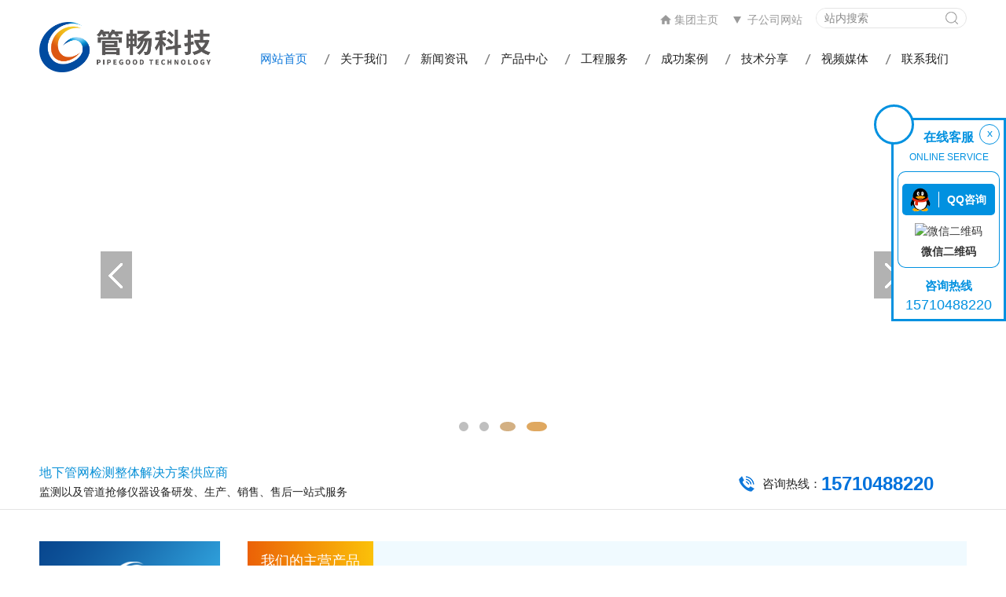

--- FILE ---
content_type: text/html; charset=utf-8
request_url: https://www.pipegood.com/24/88363.html
body_size: 4210
content:
<!DOCTYPE html PUBLIC "-//W3C//DTD XHTML 1.0 Transitional//EN" "http://www.w3.org/TR/xhtml1/DTD/xhtml1-transitional.dtd">
<html xmlns="http://www.w3.org/1999/xhtml">
<head>
<meta http-equiv="Content-Type" content="text/html; charset=utf-8" />
<title>404 页面-西安管畅环保科技有限公司</title>
<link rel="stylesheet" type="text/css" href="/templates/pc_wjdh/css/css.css">
<link href="/templates/pc_wjdh/css/common.css" rel="stylesheet" type="text/css" />
<link href="/templates/pc_wjdh/css/sitemap.css" rel="stylesheet" type="text/css" />
<script src="/templates/pc_wjdh/js/n/WJDH_common.js"></script>
<style type="text/css">

 #totalSecond{color:red;}

  </style>
<style type="text/css">

<!--

html, body, div, h1, h2, h3, h4, h5, h6, ul, ol, dl, li, dt, dd, p, blockquote, pre, form, fieldset, table, th, td, span, input, textarea {margin:0;padding:0;}

body{ font-family:"Microsoft Yahei",Verdana,Arial,Helvetica,sans-serif; width:1000px;font-size:14px; margin:0 auto;background-color: #ECECEC;} 

a{ cursor:pointer; text-decoration:none;}

a:link { text-decoration: none;color: #535353;}

a:visited {text-decoration: none; color: #535353;}

a:hover { text-decoration: none; color: #000000;}

.demo{ width:998px; border:1px #f7f7f7 solid; padding:30px 0;}

.demo_hack span{

   color: #000;

  text-align: center;

  font-family: cursive;

  font-size: 150px;

  font-weight: bold;

  line-height: 100px;

  letter-spacing: 5px;

  margin-top:50px;

  }

.demo p:first-child {

  text-align: center;

  font-family: cursive;

  font-size: 150px;

  font-weight: bold;

  line-height: 100px;

  letter-spacing: 5px;

  color: #fff;

}

.demo p:first-child span {

  cursor: pointer;

  text-shadow: 0px 0px 2px #686868,

    0px 1px 1px #ddd,

    0px 2px 1px #d6d6d6,

    0px 3px 1px #ccc,

    0px 4px 1px #c5c5c5,

    0px 5px 1px #c1c1c1,

    0px 6px 1px #bbb,

    0px 7px 1px #777,

    0px 8px 3px rgba(100, 100, 100, 0.4),

    0px 9px 5px rgba(100, 100, 100, 0.1),

    0px 10px 7px rgba(100, 100, 100, 0.15),

    0px 11px 9px rgba(100, 100, 100, 0.2),

    0px 12px 11px rgba(100, 100, 100, 0.25),

    0px 13px 15px rgba(100, 100, 100, 0.3);

  -webkit-transition: all .1s linear;

  transition: all .1s linear;

}

.demo p:first-child span:hover {

  text-shadow: 0px 0px 2px #686868,

    0px 1px 1px #fff,

    0px 2px 1px #fff,

    0px 3px 1px #fff,

    0px 4px 1px #fff,

    0px 5px 1px #fff,

    0px 6px 1px #fff,

    0px 7px 1px #777,

    0px 8px 3px #fff,

    0px 9px 5px #fff,

    0px 10px 7px #fff,

    0px 11px 9px #fff,

    0px 12px 11px #fff,

    0px 13px 15px #fff;

  -webkit-transition: all .1s linear;

  transition: all .1s linear;

}

.demo p:not(:first-child) {

  text-align: center;

  color: #666;

  font-family: cursive;

  font-size: 20px;

  text-shadow: 0 1px 0 #fff;

  letter-spacing: 1px;

  line-height: 2em;

  margin-top: 50px;

}

-->

  </style>
<meta name="baidu-site-verification" content="kNf753rM4B" />
<script>
var _hmt = _hmt || [];
(function() {
  var hm = document.createElement("script");
  hm.src = "https://hm.baidu.com/hm.js?6ace0ca94171d55a967787a1ea616ff0";
  var s = document.getElementsByTagName("script")[0]; 
  s.parentNode.insertBefore(hm, s);
})();
</script>
<meta name="360-site-verification" content="e0e0249721b35b800b3d2feb7563c7f9" />
</head>
<body>
<!--404开始-->
<!--[if !IE]><!-->
<div class="demo">
  <p align="center"> <span>4</span><span>0</span><span>4</span></p>
  <p align="center"> 该页面不存在(´･ω･`)</p>
  <p align="center"><span id="totalSecond">5</span>秒后自动返回</p>
</div>
<!--<![endif]-->
<!--[if IE 7]>

   <div class="demo_hack">

    <p align="center"><br><br><span>4</span><span>0</span><span>4</span></p>

    <p align="center">该页面不存在(´･ω･`)</p>

  </div> 

  <![endif]-->
<!--[if IE 8]> 

   <div class="demo_hack">

    <p align="center"><br><br><span>4</span><span>0</span><span>4</span></p>

    <p align="center">该页面不存在(´･ω･`)</p>

  </div> 

 <![endif]-->
<!--[if IE 9]> 

   <div class="demo_hack">

    <p align="center"><br><br><span>4</span><span>0</span><span>4</span></p>

    <p align="center">该页面不存在(´･ω･`)</p>

  </div> 

 <![endif]-->
<!--404结束-->
<div class="sitemap_con main">
  <h4>
  <a style="color: #000000; text-decoration: none; font-size: 16px; margin: 15px 0;"

                href="/">返回网站首页</a>
  <div class="b4">
    <ul>
      
      <li class=""><a href="http://www.pipegood.com/contact/" title="联系我们">联系我们</a></li>
      
      <li class=""><a href="http://www.pipegood.com/jishu/" title="技术分享">技术分享</a></li>
      
      <li class=""><a href="http://www.pipegood.com/case/" title="成功案例">成功案例</a></li>
      
      <li class=""><a href="http://www.pipegood.com/khfw/" title="工程服务">工程服务</a></li>
      
      <li class=""><a href="http://www.pipegood.com/product/" title="产品中心">产品中心</a></li>
      
      <li class=""><a href="http://www.pipegood.com/news/" title="新闻资讯">新闻资讯</a></li>
      
      <li class=""><a href="http://www.pipegood.com/about/" title="关于我们">关于我们</a></li>
      
    </ul>
    <div class="clear"> </div>
  </div>
  
  <h4> <a href="http://www.pipegood.com/contact/" title="联系我们">联系我们</a></h4>
  <div class="b4">
    <ul>
      
    </ul>
    <div class="clear"> </div>
  </div>
  
  <h4> <a href="http://www.pipegood.com/jishu/" title="技术分享">技术分享</a></h4>
  <div class="b4">
    <ul>
      
      <li>
        <h4> <a href="http://www.pipegood.com/rqpegddw/" title="燃气PE管道定位" target="_blank">燃气PE管道定位</a></h4>
        
      </li>
      
      <li>
        <h4> <a href="http://www.pipegood.com/szpsxy/" title="市政排水行业" target="_blank">市政排水行业</a></h4>
        
      </li>
      
      <li>
        <h4> <a href="http://www.pipegood.com/trqxy/" title="天然气行业" target="_blank">天然气行业</a></h4>
        
      </li>
      
      <li>
        <h4> <a href="http://www.pipegood.com/zlsxy/" title="自来水行业" target="_blank">自来水行业</a></h4>
        
      </li>
      
    </ul>
    <div class="clear"> </div>
  </div>
  
  <h4> <a href="http://www.pipegood.com/case/" title="成功案例">成功案例</a></h4>
  <div class="b4">
    <ul>
      
    </ul>
    <div class="clear"> </div>
  </div>
  
  <h4> <a href="http://www.pipegood.com/khfw/" title="工程服务">工程服务</a></h4>
  <div class="b4">
    <ul>
      
    </ul>
    <div class="clear"> </div>
  </div>
  
  <h4> <a href="http://www.pipegood.com/zhiguang/" title="智光物联">智光物联</a></h4>
  <div class="b4">
    <ul>
      
    </ul>
    <div class="clear"> </div>
  </div>
  
  <h4> <a href="http://www.pipegood.com/product/" title="产品中心">产品中心</a></h4>
  <div class="b4">
    <ul>
      
      <li>
        <h4> <a href="http://www.pipegood.com/anquanfanghu/" title="安全防护及抢修工具" target="_blank">安全防护及抢修工具</a></h4>
        
      </li>
      
      <li>
        <h4> <a href="http://www.pipegood.com/guandaotance/" title="管道探测及防腐检测系列" target="_blank">管道探测及防腐检测系列</a></h4>
        
      </li>
      
      <li>
        <h4> <a href="http://www.pipegood.com/dianlidianlan/" title="电力电缆检测系列" target="_blank">电力电缆检测系列</a></h4>
        
      </li>
      
      <li>
        <h4> <a href="http://www.pipegood.com/paishuiguan/" title="排水管网检测及流量监测" target="_blank">排水管网检测及流量监测</a></h4>
        
      </li>
      
      <li>
        <h4> <a href="http://www.pipegood.com/gongshui/" title="供水管网检测监测系列" target="_blank">供水管网检测监测系列</a></h4>
        
      </li>
      
      <li>
        <h4> <a href="http://www.pipegood.com/ranqiguan/" title="燃气管网泄漏检测系列" target="_blank">燃气管网泄漏检测系列</a></h4>
        
      </li>
      
      <li>
        <h4> <a href="http://www.pipegood.com/jiguang/" title="激光天然气检测系列" target="_blank">激光天然气检测系列</a></h4>
        
      </li>
      
      <li>
        <h4> <a href="http://www.pipegood.com/ranqipe/" title="燃气PE管道定位系列" target="_blank">燃气PE管道定位系列</a></h4>
        
      </li>
      
    </ul>
    <div class="clear"> </div>
  </div>
  
  <h4> <a href="http://www.pipegood.com/news/" title="新闻资讯">新闻资讯</a></h4>
  <div class="b4">
    <ul>
      
      <li>
        <h4> <a href="http://www.pipegood.com/qitaxinxi/" title="其他" target="_blank">其他</a></h4>
        
      </li>
      
      <li>
        <h4> <a href="http://www.pipegood.com/question/" title="客户疑问" target="_blank">客户疑问</a></h4>
        
      </li>
      
      <li>
        <h4> <a href="http://www.pipegood.com/hangyezixun/" title="行业资讯" target="_blank">行业资讯</a></h4>
        
      </li>
      
      <li>
        <h4> <a href="http://www.pipegood.com/meitibaodao/" title="公司头条" target="_blank">公司头条</a></h4>
        
      </li>
      
    </ul>
    <div class="clear"> </div>
  </div>
  
  <h4> <a href="http://www.pipegood.com/about/" title="关于我们">关于我们</a></h4>
  <div class="b4">
    <ul>
      
      <li>
        <h4> <a href="http://www.pipegood.com/dscjy/" title="董事长寄语" target="_blank">董事长寄语</a></h4>
        
      </li>
      
      <li>
        <h4> <a href="http://www.pipegood.com/zzjg/" title="组织架构" target="_blank">组织架构</a></h4>
        
      </li>
      
      <li>
        <h4> <a href="http://www.pipegood.com/qywh/" title="企业文化" target="_blank">企业文化</a></h4>
        
      </li>
      
      <li>
        <h4> <a href="http://www.pipegood.com/tdfc/" title="团队风采" target="_blank">团队风采</a></h4>
        
      </li>
      
      <li>
        <h4> <a href="http://www.pipegood.com/ryzz/" title="荣誉资质" target="_blank">荣誉资质</a></h4>
        
      </li>
      
      <li>
        <h4> <a href="http://www.pipegood.com/company/" title="公司简介" target="_blank">公司简介</a></h4>
        
      </li>
      
    </ul>
    <div class="clear"> </div>
  </div>
  
  <h4> <a href="http://www.pipegood.com/nav/" title="栏目导航">栏目导航</a></h4>
  <div class="b4">
    <ul>
      
      <li>
        <h4> <a href="http://www.pipegood.com/album/" title="企业风采" target="_blank">企业风采</a></h4>
        
      </li>
      
      <li>
        <h4> <a href="http://www.pipegood.com/honor/" title="荣誉资质" target="_blank">荣誉资质</a></h4>
        
      </li>
      
      <li>
        <h4> <a href="http://www.pipegood.com/video/" title="视频媒体" target="_blank">视频媒体</a></h4>
        
      </li>
      
    </ul>
    <div class="clear"> </div>
  </div>
  
</div>
<script src="/templates/pc_wjdh/js/n/404.js" type="text/javascript"></script>
<style>
.breadcrumb a:hover ,.side-bar .side-bar-tit h2,.wjdh-title h3,.wjdh-title h3 a ,.pages a:hover,.pages span:hover ,.relevant .title h3,.wjdh-h3 h3 a,.image-list .content ul li:hover .title-a ,.text-list ul li:hover dd a ,.express-lane dl dd a:hover,.bottom-contact .tel p span,.list01 .list ul li:hover .date span,.list02 .list ul li:hover .info .title-a,.news-list ul li:hover .more,.news-center-company .company-list .title dl,.news-center-company .company-list .title .title-h3 h3 a,.news-center-company .company-list .list ul li:hover .date span,.product-list ul li:hover .info .title-a ,.product-list ul li:hover .info .more,.prohead .hright .title-a ,.prohead .hright .info ul li ,.prohead .hright .info ul li a,.prohead .hright .tel,.prohead .hright .tel span  {color: #0191e0;}.wjdh-search .search-s,.side-bar .side-bar-tit i ,.side-bar dl dt ,.side-bar dl .cur a,.side-bar dl dd:hover a,.side-bar dl .tag a:hover ,.side-contact .side-contact-phone,.wjdh-title .tagcell span ,.pages .current ,.image-list .content ul li .border-top,.image-list .content ul li .border-right,.image-list .content ul li .border-bottom,.image-list .content ul li .border-left ,.image-list .content ul li:hover .more,.text-list ul li .border-top,.text-list ul li .border-bottom ,.text-list dl dt i,.cat-menu .menu-list .cur a,.cat-menu .menu-list span:hover a ,.list01 .list01-top:hover .info .more,.list01 .list01-top .tag-hot,.list01 .list ul li:hover .more,.list02 .list ul li:hover .info .more,.list03 .list ul li .info i em , .news-center-company .company-top dl,.news-center-company .company-top ul li:hover .more ,.news-center-company .company-list .list ul li:hover .more,.industry .industry-left .industry-title,.industry .industry-right .list ul li:hover,.industry .industry-right .list ul li:hover .more,.hot-rec .content .info .title-a,.hot-rec .content .info .online,.message-page-box .submit:hover,.prohead .hright .online a{background-color: #0191e0;}.wjdh-search .search-s ,.pages a:hover,.pages span:hover,.pages .current,.image-list .content ul li:hover .more ,.list01 .list01-top:hover .info .more,.list02 .list ul li:hover ,.list02 .list ul li:hover .info .more ,.news-list ul li:hover .more ,.news-center-company .company-top ul li:hover .more ,.news-center-company .company-list .list ul li:hover,.product-list ul li:hover,.wjdh-search .search-s,.list01 .list ul li:hover{border: 1px solid #0191e0;}.wjdh-title h3,.news-center-company .company-list .title .title-h3 h3 a ,.message-page-box .on {border-bottom: 1px solid #0191e0;}.cat-menu .menu-list .cur:before,.cat-menu .menu-list span:hover:before {border-top: 10px solid #0191e0;}
</style>

</body>
</html>


--- FILE ---
content_type: text/html; charset=utf-8
request_url: https://www.pipegood.com/
body_size: 13365
content:
<!DOCTYPE html>

<html>

<head>

<meta http-equiv="Content-Type" content="text/html; charset=utf-8" />

<title>智能燃气PE管道定位仪厂家_燃气泄漏检测_地埋管道探测检测_非金属管道定位仪_8年管道探检行业经验-西安管畅环保科技有限公司</title>

<meta name="keywords" content="燃气PE管道定位仪,燃气泄漏检测设备,管道探测设备价格,非金属管道定位仪,燃气PE管道定位仪设备,激光天然气泄漏检测,供水管网泄漏检测" />

<meta name="description" content="西安管畅环保主要从事西安燃气泄漏检测,管道探测,非金属管道定位仪,燃气PE管道定位仪,激光天然气泄漏检测,供水管网泄漏检测,以及管道抢维修方面的相关仪器设备的研发,生产,销售,售后服务和管道检测监测工程技术服务等相关工作.主要服务西安及全国地区范围,价格合理,厂家直销,欢迎大家咨询了解.服务热线:15710488220." />

<link href="/templates/pc_wjdh/favicon.ico" rel="icon" type="image/x-icon" />

<link href="/templates/pc_wjdh/favicon.ico" rel="shortcut icon" type="image/x-icon" />

<link rel="bookmark" href="/templates/pc_wjdh/favicon.ico" type="image/x-icon" />

<meta name="Copyright" content="All Rights Reserved btoe.cn" />

<meta http-equiv="X-UA-Compatible" content="IE=edge,chrome=1" />



<link href="/templates/pc_wjdh/css/in.css" rel="stylesheet" type="text/css" />



<link href="/templates/pc_wjdh/css/css.css" rel="stylesheet" type="text/css" />



<script src="/templates/pc_wjdh/js/jquery-1.8.3.min.js"></script> 



<script src="/templates/pc_wjdh/js/jquery.SuperSlide.2.1.1.js"></script>

<script src="/templates/pc_wjdh/js/n/baidupush.js"></script>

<meta name="baidu-site-verification" content="kNf753rM4B" />
<script>
var _hmt = _hmt || [];
(function() {
  var hm = document.createElement("script");
  hm.src = "https://hm.baidu.com/hm.js?6ace0ca94171d55a967787a1ea616ff0";
  var s = document.getElementsByTagName("script")[0]; 
  s.parentNode.insertBefore(hm, s);
})();
</script>
<meta name="360-site-verification" content="e0e0249721b35b800b3d2feb7563c7f9" />

</head>

<body>

<div class="webq_head_xx">



<div class="webq_top_1">

<div class="webq_top_2">



<div class="webq_top_logo"><h1><a href="/"><img src="/templates/pc_wjdh/images/top_logo.png" alt="西安管畅环保科技有限公司" /></a></h1></div>



<div class="webq_top_3">



<div class="webq_top_3_1"><a href="/" title="集团主页">集团主页</a></div>



<div class="webq_top_3_2">

<a href="/" title="子公司网站">子公司网站</a>

<div class="webq_top_3_3">

<ul>

<li><a href="/30203/" target="_blank" title="智光物联">智光物联</a></li>

<!-- <li><a href="http://www.pipegood.cn/" target="_blank" title="管畅科技网站2">管畅科技网站2</a></li> -->

</ul>

</div>

</div>



<div class="search_box"> 

<input type="text" class="swap_value" id="keywords" name="keywords" value="站内搜索" onclick="this.value='';" />

<input name="name" class="swap_go" type="button" alt="点击搜索" onClick="wjdh.methods.search('#keywords');" title=" 点击搜索" />

</div>



<div class="clear"></div>

</div>





<div class="nav_xiala_xx" id="fixedNav">



<div class="nav_xiala">

  <ul>

    

    <li class="another">

      

      <a href="/" title="网站首页">网站首页 </a></li>

    

    <li>

      

      <a href="http://www.pipegood.com/about/" title="关于我们">关于我们</a>

      

      <div class="erji_xiala1">

        <div class="daohang_xiala">

          

          <i><a href="http://www.pipegood.com/company/" title="公司简介">公司简介</a></i>

          

          <i><a href="http://www.pipegood.com/ryzz/" title="荣誉资质">荣誉资质</a></i>

          

          <i><a href="http://www.pipegood.com/tdfc/" title="团队风采">团队风采</a></i>

          

          <i><a href="http://www.pipegood.com/qywh/" title="企业文化">企业文化</a></i>

          

          <i><a href="http://www.pipegood.com/zzjg/" title="组织架构">组织架构</a></i>

          

          <i><a href="http://www.pipegood.com/dscjy/" title="董事长寄语">董事长寄语</a></i>

          

        </div>

      </div>

      

    </li>

    

    <li>

      

      <a href="http://www.pipegood.com/news/" title="新闻资讯">新闻资讯</a>

      

      <div class="erji_xiala1">

        <div class="daohang_xiala">

          

          <i><a href="http://www.pipegood.com/meitibaodao/" title="公司头条">公司头条</a></i>

          

          <i><a href="http://www.pipegood.com/hangyezixun/" title="行业资讯">行业资讯</a></i>

          

          <i><a href="http://www.pipegood.com/question/" title="客户疑问">客户疑问</a></i>

          

          <i><a href="http://www.pipegood.com/qitaxinxi/" title="其他">其他</a></i>

          

        </div>

      </div>

      

    </li>

    

    <li>

      

      <a href="http://www.pipegood.com/product/" title="产品中心">产品中心</a>

      

      <div class="erji_xiala">

        

        <div class="daohang_xiala"> <i><a href="http://www.pipegood.com/ranqipe/" title="燃气PE管道定位系列">燃气PE管道定位系列</a></i>

          

          <span><a href="http://www.pipegood.com/ranqipe/2155495.html" title="【新品】GPPL5000/5000Pro智能声波燃气PE管道定位仪">【新品】GPPL5000/5000Pro智能声波燃气PE管道定位仪</a></span>

          

          <span><a href="http://www.pipegood.com/ranqipe/1821184.html" title="智能声波燃气PE管道定位仪GPPL3000">智能声波燃气PE管道定位仪GPPL3000</a></span>

          

          <span><a href="http://www.pipegood.com/ranqipe/88041.html" title="燃气PE管道定位仪GPPL">燃气PE管道定位仪GPPL</a></span>

          

        </div>

        

        <div class="daohang_xiala"> <i><a href="http://www.pipegood.com/jiguang/" title="激光天然气检测系列">激光天然气检测系列</a></i>

          

          <span><a href="http://www.pipegood.com/jiguang/1422282.html" title="手持遥距式激光天然气泄漏检测仪Discovery-R6">手持遥距式激光天然气泄漏检测仪Discovery-R6</a></span>

          

          <span><a href="http://www.pipegood.com/jiguang/1422513.html" title="手持遥距式激光天然气泄漏检测仪Discovery-R2">手持遥距式激光天然气泄漏检测仪Discovery-R2</a></span>

          

          <span><a href="http://www.pipegood.com/jiguang/1374359.html" title="电动车载式激光天然气泄漏检测仪-Discovery-E1">电动车载式激光天然气泄漏检测仪-Discovery-E1</a></span>

          

          <span><a href="http://www.pipegood.com/jiguang/1374519.html" title="便携式激光甲烷乙烷检测分析仪-Discovery-A1">便携式激光甲烷乙烷检测分析仪-Discovery-A1</a></span>

          

          <span><a href="http://www.pipegood.com/jiguang/1374691.html" title="车载顶置式激光天然气泄漏检测系统Discovery-V-A1">车载顶置式激光天然气泄漏检测系统Discovery-V-A1</a></span>

          

          <span><a href="http://www.pipegood.com/jiguang/1375127.html" title="场站固定式激光天然气泄漏检测仪Discovery-S1">场站固定式激光天然气泄漏检测仪Discovery-S1</a></span>

          

        </div>

        

        <div class="daohang_xiala"> <i><a href="http://www.pipegood.com/ranqiguan/" title="燃气管网泄漏检测系列">燃气管网泄漏检测系列</a></i>

          

          <span><a href="http://www.pipegood.com/ranqiguan/157708.html" title="智能声波燃气PE管道定位仪GPPL3000">智能声波燃气PE管道定位仪GPPL3000</a></span>

          

        </div>

        

        <div class="daohang_xiala"> <i><a href="http://www.pipegood.com/gongshui/" title="供水管网检测监测系列">供水管网检测监测系列</a></i>

          

        </div>

        

        <div class="daohang_xiala"> <i><a href="http://www.pipegood.com/paishuiguan/" title="排水管网检测及流量监测">排水管网检测及流量监测</a></i>

          

        </div>

        

        <div class="daohang_xiala"> <i><a href="http://www.pipegood.com/dianlidianlan/" title="电力电缆检测系列">电力电缆检测系列</a></i>

          

        </div>

        

        <div class="daohang_xiala"> <i><a href="http://www.pipegood.com/guandaotance/" title="管道探测及防腐检测系列">管道探测及防腐检测系列</a></i>

          

        </div>

        

        <div class="daohang_xiala"> <i><a href="http://www.pipegood.com/anquanfanghu/" title="安全防护及抢修工具">安全防护及抢修工具</a></i>

          

        </div>

        

      </div>

      

    </li>

    

    <li>

      

      <a href="http://www.pipegood.com/khfw/" title="工程服务">工程服务</a>

      

      <div class="erji_xiala1">

        <div class="daohang_xiala">

          

        </div>

      </div>

      

    </li>

    

    <li>

      

      <a href="http://www.pipegood.com/case/" title="成功案例">成功案例</a>

      

      <div class="erji_xiala1">

        <div class="daohang_xiala">

          

        </div>

      </div>

      

    </li>

    

    <li>

      

      <a href="http://www.pipegood.com/jishu/" title="技术分享">技术分享</a>

      

      <div class="erji_xiala1">

        <div class="daohang_xiala">

          

          <i><a href="http://www.pipegood.com/rqpegddw/" title="燃气PE管道定位">燃气PE管道定位</a></i>

          

          <i><a href="http://www.pipegood.com/zlsxy/" title="自来水行业">自来水行业</a></i>

          

          <i><a href="http://www.pipegood.com/trqxy/" title="天然气行业">天然气行业</a></i>

          

          <i><a href="http://www.pipegood.com/szpsxy/" title="市政排水行业">市政排水行业</a></i>

          

        </div>

      </div>

      

    </li>

    

    <li>

      

      <a href="http://www.pipegood.com/video/" title="视频媒体">视频媒体</a>

      

      <div class="erji_xiala1">

        <div class="daohang_xiala">

          

        </div>

      </div>

      

    </li>

    

    <li>

      

      <a href="http://www.pipegood.com/contact/" title="联系我们">联系我们</a>

      

      <div class="erji_xiala1">

        <div class="daohang_xiala">

          

        </div>

      </div>

      

    </li>

    

  </ul>

</div>



</div>



</div>

</div>



</div>



<!--顶部结束-->



<!-- banner开始 -->

  <div class="fullSlide">

  <div class="bd">

    <ul>

      

        

        <li style="background:url(http://img.dlwjdh.com/upload/5984/240311/ee34b5997d9c26a37cc18f6fb45d960b@1920X460.jpg) center 0 no-repeat;"><a href="http://www.pipegood.com/" title="管畅集团"></a></li>

        

        <li style="background:url(http://img.dlwjdh.com/upload/5984/241105/3dceb6e00bffefe608d0597151c31e72@1920X460.jpg) center 0 no-repeat;"><a href="" title="十周年"></a></li>

        

        <li style="background:url(http://img.dlwjdh.com/upload/5984/231204/8a2b3fd247c3bb64b4bd945a222df567@1920X460.jpg) center 0 no-repeat;"><a href="http://www.pipegood.com/48282/" title="工程服务"></a></li>

        

        <li style="background:url(http://img.dlwjdh.com/upload/5984/250515/3ac24083092a847e32081ea484bebc6e@1920X460.jpg) center 0 no-repeat;"><a href="" title="管畅科技"></a></li>

        

          </ul>  

  </div>  

  <a class="prev" href="javascript:void(0)" title="prev"></a>

  <a class="next" href="javascript:void(0)" title="next"></a>  

  <div class="hd">

    <ul>

    </ul>

  </div>

</div>

<!-- banner结束 -->





<div class="soso">

<div class="soso_1">

<div class="soso_2">



<div class="webq_top_zhuy">

<span>地下管网检测整体解决方案供应商</span><br />

监测以及管道抢修仪器设备研发、生产、销售、售后一站式服务

</div>



</div>



<div class="webq_top_tel">

<div class="webq_top_tel_text">咨询热线：</div>

<div class="webq_top_tel_dh">15710488220 </div>

</div>



<div class="clear"></div>

</div>

</div>







<div class="in_products_xx">



<div class="in_products">



<div class="in_products_l">



<div class="in_products_l_t">

<h3>产品分类</h3>

<h6>Products</h6>

</div>



<div class="sideMen">

          

<div class="in_products_l_2"><a href="http://www.pipegood.com/ranqipe/" title="燃气PE管道定位系列">燃气PE管道定位系列</a><em></em></div>

<div class="in_products_l_er">

<ul>

              

<li><a href="http://www.pipegood.com/ranqipe/2155495.html" title="【新品】GPPL5000/5000Pro智能声波燃气PE管道定位仪">【新品】GPPL5000/5000Pro智能声波燃气PE管道定位仪</a></li>

              

<li><a href="http://www.pipegood.com/ranqipe/1821184.html" title="智能声波燃气PE管道定位仪GPPL3000">智能声波燃气PE管道定位仪GPPL3000</a></li>

              

<li><a href="http://www.pipegood.com/ranqipe/88041.html" title="燃气PE管道定位仪GPPL">燃气PE管道定位仪GPPL</a></li>

              

</ul>

</div>

          

<div class="in_products_l_2"><a href="http://www.pipegood.com/jiguang/" title="激光天然气检测系列">激光天然气检测系列</a><em></em></div>

<div class="in_products_l_er">

<ul>

              

<li><a href="http://www.pipegood.com/jiguang/1422282.html" title="手持遥距式激光天然气泄漏检测仪Discovery-R6">手持遥距式激光天然气泄漏检测仪Discovery-R6</a></li>

              

<li><a href="http://www.pipegood.com/jiguang/1422513.html" title="手持遥距式激光天然气泄漏检测仪Discovery-R2">手持遥距式激光天然气泄漏检测仪Discovery-R2</a></li>

              

<li><a href="http://www.pipegood.com/jiguang/1374359.html" title="电动车载式激光天然气泄漏检测仪-Discovery-E1">电动车载式激光天然气泄漏检测仪-Discovery-E1</a></li>

              

<li><a href="http://www.pipegood.com/jiguang/1374519.html" title="便携式激光甲烷乙烷检测分析仪-Discovery-A1">便携式激光甲烷乙烷检测分析仪-Discovery-A1</a></li>

              

</ul>

</div>

          

<div class="in_products_l_2"><a href="http://www.pipegood.com/ranqiguan/" title="燃气管网泄漏检测系列">燃气管网泄漏检测系列</a><em></em></div>

<div class="in_products_l_er">

<ul>

              

<li><a href="http://www.pipegood.com/ranqiguan/158282.html" title="便携式激光甲烷检测仪LASER ONE">便携式激光甲烷检测仪LASER ONE</a></li>

              

<li><a href="http://www.pipegood.com/ranqiguan/157708.html" title="智能声波燃气PE管道定位仪GPPL3000">智能声波燃气PE管道定位仪GPPL3000</a></li>

              

<li><a href="http://www.pipegood.com/ranqiguan/1881840.html" title="供应管畅科技路面钻孔机GC-Z1">供应管畅科技路面钻孔机GC-Z1</a></li>

              

<li><a href="http://www.pipegood.com/ranqiguan/1378696.html" title="乙烷辨识仪-PGC">乙烷辨识仪-PGC</a></li>

              

</ul>

</div>

          

<div class="in_products_l_2"><a href="http://www.pipegood.com/gongshui/" title="供水管网检测监测系列">供水管网检测监测系列</a><em></em></div>

<div class="in_products_l_er">

<ul>

              

<li><a href="http://www.pipegood.com/gongshui/157683.html" title="触屏相关仪Touch Pro">触屏相关仪Touch Pro</a></li>

              

<li><a href="http://www.pipegood.com/gongshui/157603.html" title="数字型电子听漏仪DXMIC">数字型电子听漏仪DXMIC</a></li>

              

<li><a href="http://www.pipegood.com/gongshui/157802.html" title="勘探棒GC-K20">勘探棒GC-K20</a></li>

              

<li><a href="http://www.pipegood.com/gongshui/157820.html" title="供应管畅科技听音杆GC-T20">供应管畅科技听音杆GC-T20</a></li>

              

</ul>

</div>

          

<div class="in_products_l_2"><a href="http://www.pipegood.com/paishuiguan/" title="排水管网检测及流量监测">排水管网检测及流量监测</a><em></em></div>

<div class="in_products_l_er">

<ul>

              

<li><a href="http://www.pipegood.com/paishuiguan/1380061.html" title="液位监测系统ECHO">液位监测系统ECHO</a></li>

              

<li><a href="http://www.pipegood.com/paishuiguan/157488.html" title="管网高清无线潜望镜Peek2S Plus">管网高清无线潜望镜Peek2S Plus</a></li>

              

<li><a href="http://www.pipegood.com/paishuiguan/157474.html" title="大型管网检测机器人Dolphin-L2">大型管网检测机器人Dolphin-L2</a></li>

              

<li><a href="http://www.pipegood.com/paishuiguan/157409.html" title="排水管网流量液位在线监测系统TRITON+">排水管网流量液位在线监测系统TRITON+</a></li>

              

</ul>

</div>

          

<div class="in_products_l_2"><a href="http://www.pipegood.com/dianlidianlan/" title="电力电缆检测系列">电力电缆检测系列</a><em></em></div>

<div class="in_products_l_er">

<ul>

              

<li><a href="http://www.pipegood.com/dianlidianlan/87808.html" title="S32电缆故障测试仪">S32电缆故障测试仪</a></li>

              

</ul>

</div>

          

<div class="in_products_l_2"><a href="http://www.pipegood.com/guandaotance/" title="管道探测及防腐检测系列">管道探测及防腐检测系列</a><em></em></div>

<div class="in_products_l_er">

<ul>

              

<li><a href="http://www.pipegood.com/guandaotance/1380474.html" title="管道腐蚀智能检测仪GBH">管道腐蚀智能检测仪GBH</a></li>

              

<li><a href="http://www.pipegood.com/guandaotance/159758.html" title="埋地管道外防腐层状况检测仪PCMx">埋地管道外防腐层状况检测仪PCMx</a></li>

              

<li><a href="http://www.pipegood.com/guandaotance/159699.html" title="DCVG埋地管道防腐层检测仪">DCVG埋地管道防腐层检测仪</a></li>

              

<li><a href="http://www.pipegood.com/guandaotance/87784.html" title="井盖/阀门定位仪Maggie">井盖/阀门定位仪Maggie</a></li>

              

</ul>

</div>

          

<div class="in_products_l_2"><a href="http://www.pipegood.com/anquanfanghu/" title="安全防护及抢修工具">安全防护及抢修工具</a><em></em></div>

<div class="in_products_l_er">

<ul>

              

<li><a href="http://www.pipegood.com/anquanfanghu/87459.html" title="铰接式切管机">铰接式切管机</a></li>

              

<li><a href="http://www.pipegood.com/anquanfanghu/87442.html" title="旋转式切管机LCR系列">旋转式切管机LCR系列</a></li>

              

<li><a href="http://www.pipegood.com/anquanfanghu/87431.html" title="PE管铡刀">PE管铡刀</a></li>

              

<li><a href="http://www.pipegood.com/anquanfanghu/87326.html" title="电动式长管送风呼吸器HM-12">电动式长管送风呼吸器HM-12</a></li>

              

</ul>

</div>

          





</div>





</div>



<div class="in_products_r">



<div id="tab_cp">

	<ul class="cp_menu">

    	<li class="selected">我们的主营产品</li>

    </ul>

    

</div>



<div class="tab_box">

<div class="in_products_pro">

              



<div class="in_pro_2">

<div class="in_pro_1pic"><a href="http://www.pipegood.com/ranqipe/2155495.html"><img alt="【新品】GPPL5000/5000Pro智能声波燃气PE管道定位仪" src="http://img.dlwjdh.com/upload/5984/231205/7e85c569945812203422c72c86a2a1f4.jpg"/></a></div>

<div class="in_pro_txt"><span><a href="http://www.pipegood.com/ranqipe/2155495.html">【新品】GPPL5000/5000Pro智能声波燃气PE管道定位仪</a></span></div>

</div>

              



<div class="in_pro_2">

<div class="in_pro_1pic"><a href="http://www.pipegood.com/ranqiguan/157708.html"><img alt="智能声波燃气PE管道定位仪GPPL3000" src="http://img.dlwjdh.com/upload/5984/220825/8b2d367d59b923eadb406e2a109161d9.jpg"/></a></div>

<div class="in_pro_txt"><span><a href="http://www.pipegood.com/ranqiguan/157708.html">智能声波燃气PE管道定位仪GPPL3000</a></span></div>

</div>

              



<div class="in_pro_2">

<div class="in_pro_1pic"><a href="http://www.pipegood.com/ranqipe/1821184.html"><img alt="智能声波燃气PE管道定位仪GPPL3000" src="http://img.dlwjdh.com/upload/5984/220825/e7517a59e2af8db736d71204d7179967.jpg"/></a></div>

<div class="in_pro_txt"><span><a href="http://www.pipegood.com/ranqipe/1821184.html">智能声波燃气PE管道定位仪GPPL3000</a></span></div>

</div>

              



<div class="in_pro_2">

<div class="in_pro_1pic"><a href="http://www.pipegood.com/ranqipe/88041.html"><img alt="燃气PE管道定位仪GPPL" src="http://img.dlwjdh.com/upload/5984/220825/ac795d8f6304cffb35af371afd2f47bd.jpg"/></a></div>

<div class="in_pro_txt"><span><a href="http://www.pipegood.com/ranqipe/88041.html">燃气PE管道定位仪GPPL</a></span></div>

</div>

              



<div class="in_pro_2">

<div class="in_pro_1pic"><a href="http://www.pipegood.com/jiguang/1422282.html"><img alt="手持遥距式激光天然气泄漏检测仪Discovery-R6" src="http://img.dlwjdh.com/upload/5984/231205/bfc8326d87b2dfabe83b629b55288f08.jpg"/></a></div>

<div class="in_pro_txt"><span><a href="http://www.pipegood.com/jiguang/1422282.html">手持遥距式激光天然气泄漏检测仪Discovery-R6</a></span></div>

</div>

              



<div class="in_pro_2">

<div class="in_pro_1pic"><a href="http://www.pipegood.com/jiguang/1422513.html"><img alt="手持遥距式激光天然气泄漏检测仪Discovery-R2" src="http://img.dlwjdh.com/upload/5984/231205/8ed12d54bf4ccb7409d45a8d2b705fc6.jpg"/></a></div>

<div class="in_pro_txt"><span><a href="http://www.pipegood.com/jiguang/1422513.html">手持遥距式激光天然气泄漏检测仪Discovery-R2</a></span></div>

</div>

              



<div class="in_pro_2">

<div class="in_pro_1pic"><a href="http://www.pipegood.com/jiguang/1374359.html"><img alt="电动车载式激光天然气泄漏检测仪-Discovery-E1" src="http://img.dlwjdh.com/upload/5984/220825/3c006902833796320665b3e4de45a278.jpg"/></a></div>

<div class="in_pro_txt"><span><a href="http://www.pipegood.com/jiguang/1374359.html">电动车载式激光天然气泄漏检测仪-Discovery-E1</a></span></div>

</div>

              



<div class="in_pro_2">

<div class="in_pro_1pic"><a href="http://www.pipegood.com/jiguang/1374519.html"><img alt="便携式激光甲烷乙烷检测分析仪-Discovery-A1" src="http://img.dlwjdh.com/upload/5984/220825/5b183dec7da4c94a287242ec68c393f7.jpg"/></a></div>

<div class="in_pro_txt"><span><a href="http://www.pipegood.com/jiguang/1374519.html">便携式激光甲烷乙烷检测分析仪-Discovery-A1</a></span></div>

</div>

              



<div class="in_pro_2">

<div class="in_pro_1pic"><a href="http://www.pipegood.com/jiguang/1374691.html"><img alt="车载顶置式激光天然气泄漏检测系统Discovery-V-A1" src="http://img.dlwjdh.com/upload/5984/220825/e65f9c7f810fe99241298e3bfe30c8ea.jpg"/></a></div>

<div class="in_pro_txt"><span><a href="http://www.pipegood.com/jiguang/1374691.html">车载顶置式激光天然气泄漏检测系统Discovery-V-A1</a></span></div>

</div>

              



<div class="in_pro_2">

<div class="in_pro_1pic"><a href="http://www.pipegood.com/jiguang/1374890.html"><img alt="车载前置开放式激光天然气泄漏检测仪Discovery-V-B1" src="http://img.dlwjdh.com/upload/5984/220825/a06134fb28b925fa7ea00526350859fb.jpg"/></a></div>

<div class="in_pro_txt"><span><a href="http://www.pipegood.com/jiguang/1374890.html">车载前置开放式激光天然气泄漏检测仪Discovery-V-B1</a></span></div>

</div>

              



<div class="in_pro_2">

<div class="in_pro_1pic"><a href="http://www.pipegood.com/jiguang/1375127.html"><img alt="场站固定式激光天然气泄漏检测仪Discovery-S1" src="http://img.dlwjdh.com/upload/5984/220825/aabbb07f603433c9cef5f3560d15fd51.jpg"/></a></div>

<div class="in_pro_txt"><span><a href="http://www.pipegood.com/jiguang/1375127.html">场站固定式激光天然气泄漏检测仪Discovery-S1</a></span></div>

</div>

              



<div class="in_pro_2">

<div class="in_pro_1pic"><a href="http://www.pipegood.com/ranqiguan/1881840.html"><img alt="供应管畅科技路面钻孔机GC-Z1" src="http://img.dlwjdh.com/upload/5984/220615/d588d910aec6f6c783e598d6ccdbcf21.png"/></a></div>

<div class="in_pro_txt"><span><a href="http://www.pipegood.com/ranqiguan/1881840.html">供应管畅科技路面钻孔机GC-Z1</a></span></div>

</div>

              



<div class="clear"></div>

</div>

       

</div>



</div>



<div class="clear"></div>

</div>



</div>





<div class="in_banner1">

<div class="in_banner1_1">

<div class="in_banner1_2">

管畅环保科技提供质量过硬的检测产品

</div>

<div class="in_banner1_3">

<span>多年行业经验，用心打造地下管网检测监测整体解决方案综合服务商</span>

</div>

<div class="in_banner1_4">

<i>咨询热线：</i><span>15710488220</span>



<div class="in_banner1_5"><a href="#wjdh-message" title="在线留言">在线留言</a></div>

</div>

</div>

</div>





<div class="in_an_xx">



<div class="b_text_xx">

<div class="b_text_t2_1"><h3>管畅科技工程案例</h3></div>

<div class="b_text_t2_3">

做好每一项工程，收获每一个肯定

</div>

</div>



<div class="in_an_r">

	

<div class="in_an_pro">

<ul>

      

<li>

<div class="cpscale_x">

<div class="cpscale"><a href="http://www.pipegood.com/case/2102435.html"><img alt="一种新型声波定位技术，无示踪线无需开挖定位燃气PE管道位置，误差小于20公分！" src="http://img.dlwjdh.com/upload/5984/230724/b2dff9b657e4636d8291f4dd38a4c251.jpg"/></a></div>

</div>

<h5><a href="http://www.pipegood.com/case/2102435.html">一种新型声波定位技术，无示踪线无需开挖定位燃气PE管道位置，误差小于20公分！</a></h5>

<h6></h6>

</li>

      

<li>

<div class="cpscale_x">

<div class="cpscale"><a href="http://www.pipegood.com/case/2034885.html"><img alt="工作务必认真、认真、再认真—专访管畅科技工程探测组长霍成成" src="http://img.dlwjdh.com/upload/5984/230602/322598a5eaddd387c47949d58211ee23.jpg"/></a></div>

</div>

<h5><a href="http://www.pipegood.com/case/2034885.html">工作务必认真、认真、再认真—专访管畅科技工程探测组长霍成成</a></h5>

<h6></h6>

</li>

      

<li>

<div class="cpscale_x">

<div class="cpscale"><a href="http://www.pipegood.com/case/1582996.html"><img alt="管畅科技｜燃气PE管线定位仪GPPL，让PE管道探测成为日常操作" src="http://img.dlwjdh.com/upload/5984/210926/0b11f62f19e60091d669737788ced707.jpg"/></a></div>

</div>

<h5><a href="http://www.pipegood.com/case/1582996.html">管畅科技｜燃气PE管线定位仪GPPL，让PE管道探测成为日常操作</a></h5>

<h6></h6>

</li>

      

<li>

<div class="cpscale_x">

<div class="cpscale"><a href="http://www.pipegood.com/case/1470238.html"><img alt="不畏酷暑，勇战三伏｜管畅科技燃气PE管线探测工程转战江苏" src="http://img.dlwjdh.com/upload/5984/210719/208d9306ed57376f01b9138289373d4e.jpg"/></a></div>

</div>

<h5><a href="http://www.pipegood.com/case/1470238.html">不畏酷暑，勇战三伏｜管畅科技燃气PE管线探测工程转战江苏</a></h5>

<h6></h6>

</li>

      

</ul>



<div class="clear"></div>

</div>



</div>



</div>





<div class="youshi_ss">



<div class="youshi">



<div class="youshi_t">

<img alt="优势" src="/templates/pc_wjdh/images/youshi_t.png"/>

</div>



<div class="youshi_pro">



<div class="youshi_pro_2 youshi_pro_4">

<div class="youshi_pro_3a">

<div class="youshi_pro_3"><img alt="专利技术" src="/templates/pc_wjdh/images/youshi_t1.png"/></div>

</div>

<h6>专利技术</h6>

管畅科技拥有六项技术专利，公司自主研发的燃气PE管道定位仪GPPL，路面钻孔机GC-Z1已经批量应用到客户实际生产经营中，其中燃气PE管道定位仪GPPL填补我国探测行业技术空白。</div>



<div class="youshi_pro_2 youshi_pro_5">

<div class="youshi_pro_3a">

<div class="youshi_pro_3"><img alt="资深团队" src="/templates/pc_wjdh/images/youshi_t2.png"/></div>

</div>

<h6>资深团队</h6>

公司拥有一支经验丰富的团队；为进一步推进中国燃气PE管道探测事业，公司已组建起一支拥有十名组长，两名项目经理，一名工程总经理的燃气PE管道探测队伍，年产能可达3000余公里。

</div>





<div class="youshi_pro_2 youshi_pro_6">

<div class="youshi_pro_3a">

<div class="youshi_pro_3"><img alt="合作伙伴" src="/templates/pc_wjdh/images/youshi_t3.png"/></div>

</div>

<h6>合作伙伴</h6>

管畅科技已经和多久企业合作：新奥燃气、华润燃气、中油燃气、中石油、中石化、山东正元、沈阳地球物理勘察院、湖南地质勘查院、机械工业勘察设计研究院等。

</div>





<div class="youshi_pro_2 youshi_pro_7">

<div class="youshi_pro_3a">

<div class="youshi_pro_3"><img alt="贴心的售后服务" src="/templates/pc_wjdh/images/youshi_t4.png"/></div>

</div>

<h6>品质服务</h6>

多年来坚持“质量为先，用户至上；严细认真，实事求是；精益求精，贴心服务”的工作作风。不断优化产品生产及提升产品质量提供技术保障，也为客户提供更贴心更精准的产品定制服务。

</div>



<div class="clear"></div>

</div>



</div>



</div>





<div class="in2_about">



<div class="in2_about_1">



<div class="in2_about_5">



<div class="in2_about_2">

        

<div class="in_aimgscale">

<img src="http://img.dlwjdh.com/upload/5984/250717/482850752e1df427ffb41f97eed4a3c6@1082X743.jpg" alt="西安管畅环保科技有限公司"/>

</div>

        

</div>



<div class="in2_about_3x">



<div class="in2_about_3_t">

<div class="in2_about_2_t">

<a href="http://www.pipegood.com/company/" title="走进管畅科技">走进管畅科技</a> <i> About  US </i>

</div>

</div>

        

<div class="in2_about_3">



</div>

        



<div class="about_tel_x">

<div class="about_tel">

<div class="about_tel_text">全国咨询服务热线：</div>

<div class="about_tel_dh">15710488220</div>

</div>

<div class="about_tel_an">
<a href="#wjdh-message" title="在线留言">在线留言</a>

</div>

</div>





</div>



<div class="clear"></div>

</div>



</div>



</div>







<div class="anli">



<div class="anli_l">



<div class="anli_l_tab">

                

<div class="in_al_2">

<a href="http://www.pipegood.com/album/76127.html"><img alt="办公环境" src="http://img.dlwjdh.com/upload/5984/240312/120819e089a69c39b65ffb439adb2b76.jpg"/></a>

<div class="in_al_txt"><a href="http://www.pipegood.com/album/76127.html">办公环境</a></div>

</div>



                

<div class="in_al_2">

<a href="http://www.pipegood.com/album/76126.html"><img alt="企业荣誉" src="http://img.dlwjdh.com/upload/5984/240312/7b34e0a4276449021cc756769669da2b.jpg"/></a>

<div class="in_al_txt"><a href="http://www.pipegood.com/album/76126.html">企业荣誉</a></div>

</div>



                

<div class="in_al_2">

<a href="http://www.pipegood.com/album/76125.html"><img alt="展会风采" src="http://img.dlwjdh.com/upload/5984/240312/047b0e69d897b81931c8874192e43be7.jpg"/></a>

<div class="in_al_txt"><a href="http://www.pipegood.com/album/76125.html">展会风采</a></div>

</div>



                



</div>



<div class="anli_l_tab hide">



                

<div class="in_al_2">

<a href="http://www.pipegood.com/honor/2319389.html"><img alt="高新技术企业证书" src="http://img.dlwjdh.com/upload/5984/250613/985c286c6ad2d41f8d821b3c63259dc6.jpg"/></a>

<div class="in_al_txt"><a href="http://www.pipegood.com/honor/2319389.html">高新技术企业证书</a></div>

</div>



                

<div class="in_al_2">

<a href="http://www.pipegood.com/honor/861858.html"><img alt="GPPL发明专利证书" src="http://img.dlwjdh.com/upload/5984/240312/17a5893daa023d6448dfc91c371979bc.jpg"/></a>

<div class="in_al_txt"><a href="http://www.pipegood.com/honor/861858.html">GPPL发明专利证书</a></div>

</div>



                

<div class="in_al_2">

<a href="http://www.pipegood.com/honor/861729.html"><img alt="陕西省瞪羚企业荣誉证书" src="http://img.dlwjdh.com/upload/5984/250225/ede81968d0553fac6485344656aab509.jpg"/></a>

<div class="in_al_txt"><a href="http://www.pipegood.com/honor/861729.html">陕西省瞪羚企业荣誉证书</a></div>

</div>



                



</div>



</div>





<div class="fcc_menu">

<ul>

<li class="on">企业风采</li>

<li>资质荣誉</li>

</ul>

</div>



<div class="clear"></div>

</div>







<div class="in_newsfaq">



<div class="in_news_1">



<div id="tab_news">

<div class="tab_news_tie"><h3>新闻资讯</h3> <span>NEWS</span> </div>

	<ul class="tab_menu">

          

    	<li class="ml">

    	  

    	<h3><a href="http://www.pipegood.com/meitibaodao/" title="公司头条">公司头条</a></h3></li>

          

    	<li>

    	  

    	<h3><a href="http://www.pipegood.com/hangyezixun/" title="行业资讯">行业资讯</a></h3></li>

          

    	<li>

    	  

    	<h3><a href="http://www.pipegood.com/question/" title="客户疑问">客户疑问</a></h3></li>

          

    </ul>

    <div class="tab_box_news">

          

          

<div class="in_news_2">



<div class="in_newss_4xx">

        

<div class="in_newss_4">

<div class="in_newss_4_1"><a href="http://www.pipegood.com/meitibaodao/2346391.html"><img src="http://img.dlwjdh.com/upload/5984/260115/f4e7b82ad24a8e5b0a8e92c90ddd7153.jpg" alt="管畅科技获“专精特新”认定引关注，中华网、凤凰网、西安网等多家权威媒体转载报道~"/></a></div>

<div class="in_newss_4_2">

<h6><a href="http://www.pipegood.com/meitibaodao/2346391.html">管畅科技获“专精特新”认定引关注，中华网、凤凰网、西安网等多家权威媒体转载报道~</a></h6>

<h5>2026-01-15</h5>

近日，管畅科技成功入选陕西省“专精特新”中小企业。喜讯发布后，迅速吸引了中华网、凤凰网、西安网、搜狐网等多家国内主流及本地…...

</div>

<div class="clear"></div>

</div>



          

<div class="in_newss_4">

<div class="in_newss_4_1"><a href="http://www.pipegood.com/meitibaodao/2345732.html"><img src="http://img.dlwjdh.com/upload/5984/260104/5eab8254875258fe14b2a154ae94c5e7.jpg" alt="今日元旦|万象更新，管畅科技伴您逐梦新程"/></a></div>

<div class="in_newss_4_2">

<h6><a href="http://www.pipegood.com/meitibaodao/2345732.html">今日元旦|万象更新，管畅科技伴您逐梦新程</a></h6>

<h5>2026-01-04</h5>

驭科技之力  守护城市管网脉搏铸坚实之盾  拱卫万家烟火平安值此万象更新时  共愿管安城运兴西安管畅环保科技有限公司期待与您再度…...

</div>

<div class="clear"></div>

</div>



          





<div class="clear"></div>

</div>





<div class="in_news_pro_5">

<ul>

        

<li><span>2025-12-31</span><a href="http://www.pipegood.com/meitibaodao/2345719.html" title="年度回顾|2025年,管畅集团的高光成就~">年度回顾|2025年,管畅集团的高光成就~</a></li>

          

<li><span>2025-12-25</span><a href="http://www.pipegood.com/meitibaodao/2344594.html" title="重磅喜讯|热烈祝贺管畅科技荣膺“专精特新”企业称号">重磅喜讯|热烈祝贺管畅科技荣膺“专精特新”企业称号</a></li>

          

<li><span>2025-12-03</span><a href="http://www.pipegood.com/meitibaodao/2341054.html" title="【管畅集团】从企业创新走向行业标准，声光智守筑牢燃气安全防线，与行业并进共行！">【管畅集团】从企业创新走向行业标准，声光智守筑牢燃气安全防线，与行业并进共行！</a></li>

          

<li><span>2025-11-21</span><a href="http://www.pipegood.com/meitibaodao/2340071.html" title="【管畅科技】2025第十二届中国（成都）国际管网展3C13展位期待您的莅临指导">【管畅科技】2025第十二届中国（成都）国际管网展3C13展位期待您的莅临指导</a></li>

          

<li><span>2025-11-13</span><a href="http://www.pipegood.com/meitibaodao/2339666.html" title="【管畅科技】如何高效探测小区低压燃气管道？">【管畅科技】如何高效探测小区低压燃气管道？</a></li>

          

<li><span>2025-11-11</span><a href="http://www.pipegood.com/meitibaodao/2339502.html" title="【隐患叠加 链式失守】燕郊事故揭示的燃气安全溃败之链">【隐患叠加 链式失守】燕郊事故揭示的燃气安全溃败之链</a></li>

          

<li><span>2025-10-11</span><a href="http://www.pipegood.com/meitibaodao/2334953.html" title="喜讯|管畅科技挂牌陕西“专精特新”专板，科技创新筑牢燃气安全底线！">喜讯|管畅科技挂牌陕西“专精特新”专板，科技创新筑牢燃气安全底线！</a></li>

          

<li><span>2025-09-30</span><a href="http://www.pipegood.com/meitibaodao/2334286.html" title="声波攻坚绘经纬，激光克难护安全，管畅使命铸荣光！盛世华诞，管畅集团诚邀您共谱新章！">声波攻坚绘经纬，激光克难护安全，管畅使命铸荣光！盛世华诞，管畅集团诚邀您共谱新章！</a></li>

          

</ul>

<div class="clear"></div>

</div>



</div>

        

        

</div>

</div>



</div>





<div class="clear"></div>

</div>























<script src="/templates/pc_wjdh/js/index-style.js"></script> 





<!--友情链接-->

<div class="in_yqlj">

<div class="in_yqlj_1"><span>友情链接</span> /LINKS</div>

<div class="in_yqlj_2">

        

</div>

</div>


<!--底部开始-->



<div class="webq_bottom_contx">



<div class="webq_bottom_cont">



<div class="webq_bottom_1">



<div class="webq_bottom_3">

<ul>

<li class="webq_btb_1">联系人：胡经理</li>  

<li class="webq_btb_2">手机：15710488220 </li>     

<li class="webq_btb_3">电话：029-89566006 </li>      

<li class="webq_btb_4">邮箱：huyu@pipegood.com</li>  

<li class="webq_btb_5">技术支持：<script src="/api/message.ashx?action=jjzc"></script></li>

</ul>

</div>



<div class="webq_bottom_4">

<ul>

<li class="webq_btb_6"><h2>Copyright&nbsp;&copy;&nbsp;西安管畅环保科技有限公司 &nbsp;&nbsp; 版权所有</h2> </li>  

<li class="webq_btb_7"> 备案号：<a href="https://beian.miit.gov.cn" target="_blank" title="陕ICP备14013499号-1" rel="nofollow">陕ICP备14013499号-1</a></li>  

<li class="webq_btb_8"><a href="/sitemap.html" title="网站地图">网站地图</a>&nbsp;&nbsp;<a href="/rss.xml" title="RSS">RSS </a>&nbsp;&nbsp;<a href="/sitemap.xml" title="XML">XML </a></li>  

<li class="webq_btb_9">地址：西安市高新区上林苑四路1701号佑鑫电子园D503-1号</li>  

<li class="webq_btb_10">

<b><a href="http://www.wjdhcms.com" target="_blank" rel="external nofollow" title=""><img class="wjdh-ico1" src="http://img.dlwjdh.com/upload/6.png" width="99px" height="18px" title="万家灯火" alt="万家灯火"></a></b>

<i> <script type="text/javascript">var cnzz_protocol = (("https:" == document.location.protocol) ? " https://" : " http://");document.write(unescape("%3Cspan id='cnzz_stat_icon_1275785397'%3E%3C/span%3E%3Cscript src='" + cnzz_protocol + "s11.cnzz.com/stat.php%3Fid%3D1275785397%26show%3Dpic' type='text/javascript'%3E%3C/script%3E"));</script></i>
<script id="wananLink" src="//img.dlwjdh.com/upload/yyt/js/gwaburl.js?wanandq=陕?wananBh=61019002002895"></script> 
</li>  

</ul>

</div>





<div class="webq_bottom_r">



<div class="webq_bottom_r1">

<textarea class="webq_bd_1 xqcontent" placeholder="填写您的建议或者意见"></textarea>

</div>



<div class="webq_bottom_r2">

<div class="webq_bottom_r3">

<div class="webq_bottom_r3_1"><input type="text" class="webq_bd_2 username" placeholder="您的姓名"></div>

<div class="webq_bottom_r3_2"><input class="webq_bd_2 usertel" type="text"  placeholder="您的电话"></div>

</div>



<div class="webq_bottom_r4">

<button class="webq_bd_go submit-btn">提交</button>

</div>



</div>



<script src="/templates/pc_wjdh/js/n/message.js"></script>











</div>









<div class="clear"></div>

</div>



</div>

</div>

<script type="text/javascript" src="//liuliangapi.dlwx369.com/js/tongji.js?siteid=7f2cba89a7116c7c6b0a769572d5fad9&source=1"></script><script type="text/javascript" src="https://pipegood.s1.dlwjdh.com/upload/5984/kefu.js?color=0191e0"></script>

<script src="/templates/pc_wjdh/js/n/base.js" type="text/javascript" charset="utf-8"></script>

<script src="//img.dlwjdh.com/upload/saohei/index.js"></script>
</body>

</html>



--- FILE ---
content_type: text/css
request_url: https://www.pipegood.com/templates/pc_wjdh/css/css.css
body_size: 2941
content:
/* Generated by wjdhcms 3.0 */



@charset "utf-8";

/* CSS Document */



/*--------------*/



::selection { background-color:#0072dc; color:#FFF; }



::-moz-selection { background-color:#0072dc; color:#FFF; }



::-webkit-selection { background-color:#0072dc; color:#FFF; }



::-webkit-scrollbar {width: 8px;height: 8px;background-color: #F5F5F5;}



::-webkit-scrollbar-track {border-radius: 10px;background-color: #E2E2E2;}



::-webkit-scrollbar-thumb {border-radius: 10px;-webkit-box-shadow: inset 0 0 6px rgba(0, 0, 0, .3); background-color: #555;}



* {padding: 0;margin: 0;font-family: "微软雅黑", 'Microsoft YaHei', arial, helvetica, clean, sans-serif;}



body {font: 14px/1.231 "微软雅黑", 'Microsoft YaHei', arial, helvetica, clean, sans-serif;color: #333;margin: 0;line-height: 1.5;}



:focus {outline: 1;}



article,aside,canvas,details,figcaption,figure,footer,header,hgroup,menu,nav,section,summary { display: block;}



a{margin: 0; padding: 0; border: 0; font-size: 100%; vertical-align: baseline; /*background: transparent;*/}



ins{ background-color: #ff9; color: #000; text-decoration: none;}



mark{ background-color: #ff9; color: #000; font-style: italic; font-weight: bold;}



del{text-decoration: line-through;}



table{border-collapse: collapse;border-spacing:0;}



hr{display: block;height: 1px;border: 0;border-top: 1px solid #cccccc;margin: 1em 0;padding: 0;}



input,select {vertical-align: middle;}



li,ul {list-style-type: none;}



img {border: none;}



a {color: #222; text-decoration: none; -webkit-transition: all .3s ease-out; transition: all .3s ease-out; }



a:hover{ color:#0072dc;}



a:link,a:hover,a:active,a:visited {text-decoration: none;}



input,textarea {outline: 0;border: 0;}



textarea {resize: none;}



h1,h2,h3,h4,h5,h6,dl,dd,dt,i,em { font-weight: normal; font-style: normal; padding:0; margin:0; }



.clear{clear:both;}



/*--------------*/



.webq_head_xx{ width:100%; height:auto;   }











.webq_top_1{ width:100%; height:120px;  }



.webq_top_2{ width:1180px; height:120px; margin:0 auto; position:relative; }



.webq_top_logo{ width:200px; height:64px; background: #FFF; text-align:center; position:absolute; left:0px; top:28px; z-index:20;  }



.webq_top_logo img{width:auto;height: 64px;}



.webq_top_3{ padding-left:790px; height: 40px; padding-top: 10px; }



.webq_top_3_1{ float:left; width:75px; height:30px; line-height:30px; font-size:14px; padding-left: 18px; background:url(../images/top_z1.png) no-repeat left; }

.webq_top_3_1 a{ color: #999; }

.webq_top_3_1 a:hover{ color: #0f78da; }



.webq_top_3_2{ float:left; width:80px; height:30px; line-height:30px; font-size:14px; padding-left: 18px; background:url(../images/top_z2.png) no-repeat left; position: relative;}

.webq_top_3_2 a{ color: #999; }

.webq_top_3_2 a:hover{ color: #0f78da; }



.webq_top_3_2 .webq_top_3_3{ position:absolute; width: 200px; left: 0px; top: 30px; z-index:100; background:rgba(255,255,255,1); padding-bottom: 10px; 

box-shadow: 0 0 12px rgba(0, 150, 255, 0.4); border:1px solid rgba(0,0,0,0.1); }

.webq_top_3_2 .webq_top_3_3 ul li{ height: 40px; border-bottom:1px solid rgba(0,0,0,0.1); margin:0 15px; }

.webq_top_3_2 .webq_top_3_3 ul li a{ height: 40px; line-height: 40px;  font-size:14px; display: block; color:#222; overflow: hidden;  }



.webq_top_3_2 .webq_top_3_3{ height:0px; visibility: hidden; opacity:0;  -webkit-transition: all .3s linear; transition: all .3s linear; } 

.webq_top_3_2:hover .webq_top_3_3{ height:auto; visibility: visible; opacity: 1; }

.webq_top_3_2:hover .webq_top_3_3 a:hover{ color:#0f78da; }





.search_box { width:190px; height:24px; float:right; overflow:hidden;  position:relative; border:1px solid #e4e4e4; background:#FFF; border-radius:13px; }

.swap_value {float:left;  width:140px;  font-size:14px; color: #888888; height:24px; line-height:24px; padding:0 0 0 10px;  }

.swap_go {float:right; margin:0; border:0; width:36px; height:24px;  background:url(../images/ss_fdj.png) no-repeat center; cursor:pointer; position:absolute; top:0px; right:0px; }





.webq_top_zhuy{ width:450px; float:left; font-size:14px; line-height:24px; color: #222;   }



.webq_top_zhuy span{ color:#0890d7; font-size:16px;  }



.webq_top_tel{ width:260px; height:40px; background:url(../images/top_tel.png) no-repeat left; float:right; padding:0 0 0 30px ; margin-top: 6px;   }



.webq_top_tel_text{ float: left; line-height:40px; color:#222; font-size:15px;  }



.webq_top_tel_dh{ float: left; font-size:24px; color:#0072dc;  line-height:40px; font-weight:bold; }





/*导航开始*/





.nav_xiala_xx{ width:100%; height:50px; background:#fff;    }



.nav_xiala{ height:50px;  margin-left:260px;  }

.nav_xiala > ul{  position:relative; height:50px;  }

.nav_xiala ul li{ float:left; width: 102px; height:50px; line-height: 50px; text-align:center; font-size:15px; background:url(../images/menu_line.png) no-repeat left; }

.nav_xiala ul li a{ display:block; color:#222; height:50px; line-height:50px; overflow: hidden; }

.nav_xiala ul li:hover{  color:#0f78da; }

.nav_xiala ul li:hover a{ color:#0f78da; }

.nav_xiala ul li:nth-child(1) { background:none; }



.nav_xiala .erji_xiala{  z-index:20; height:0px; visibility: hidden; opacity:0;  -webkit-transition: all .3s linear; transition: all .3s linear;

position:absolute; top:50px; left:0px;  width: 100%;  background:rgba(0, 110, 213,0.85);}  /*一个分类 *1 一个分类 *2  六个分类100%  left:修改到合适位置; */



.nav_xiala ul li:hover .erji_xiala{ height:auto; visibility: visible; opacity: 1; }



.nav_xiala .erji_xiala .daohang_xiala{ float:left; width: 156px; padding: 0 20px 5px 20px; }

.nav_xiala .erji_xiala .daohang_xiala i{ font-size: 15px; border-bottom:1px solid rgba(255,255,255,0.35); display: block; }

.nav_xiala .erji_xiala .daohang_xiala span{ border-bottom:1px dashed rgba(255,255,255,0.35); display: block; text-align: left;  }

.nav_xiala .erji_xiala .daohang_xiala a { height: 40px; line-height: 40px; display: block; color:#FFF; font-size:14px; }

.nav_xiala .erji_xiala .daohang_xiala i a{  font-size:15px;  text-align: left; background:url(../images/liqsub_ss.png) 0px no-repeat; padding-left: 13px;  }

.nav_xiala .erji_xiala .daohang_xiala i a:hover{ background:url(../images/liqsub_ss.png) 145px no-repeat; padding-left: 0px; }

.nav_xiala .erji_xiala a:hover{  color:#FFF; padding-left: 15px; }



.nav_xiala .erji_xiala1{  position:absolute; top:50px; z-index:20; background:rgba(0, 110, 213,0.85); width: 147px;  /*和一级栏目一样宽度*/

height:0px; visibility: hidden; opacity:0;  -webkit-transition: all .3s linear; transition: all .3s linear; }

.nav_xiala ul li:hover .erji_xiala1{ height:auto; visibility: visible; opacity: 1; }



.nav_xiala .erji_xiala1 .daohang_xiala{ padding: 0 0 0 0; }

.nav_xiala .erji_xiala1 .daohang_xiala i{ font-size: 15px; border-bottom:1px solid rgba(255,255,255,0.35); display: block; }

.nav_xiala .erji_xiala1 .daohang_xiala a{ height: 40px; line-height: 40px;  font-size:14px; display: block; color:#FFF; }

.nav_xiala .erji_xiala1 a:hover{  color:#FFF; padding-left: 15px; }



.nav_xiala > ul > li.another > a{  color:#0f78da; }



.fixedNav { 

    position: fixed;

    top: 0px;

    left: 0px;

    z-index:99999;

    _position: absolute;

    _top: expression(eval(document.documentElement.scrollTop));  box-shadow: 0 8px 8px 0px rgba(0, 0, 0, 0.08); 

}



.fixedNav .nav_xiala{ width:1180px; height:50px; margin:0 auto; padding: 0; }

.fixedNav .nav_xiala > ul > li{ float:left; width:131px;   }





/*顶部2，结束*/





/* 底部 开始 */



.webq_bottom_contx{ width:100%; height:auto; background:url(../images/b_bg.jpg) repeat-x top; padding-left: 0px; margin-top:40px;   }



.webq_bottom_cont{ width:1180px; height:auto; margin:0 auto; }



.webq_bottom_menux{ width:100%; height:50px; padding-top: 1px; }



.webq_bottom_menu{ width:1180px; height:50px; margin:0 auto; background:#0088bd; border-radius:25px; margin-top:-25px;  }

.webq_bottom_menu ul li{ float:left; width:118px; height:50px; line-height:50px; color:#FFF; text-align:center; font-size:15px; }

.webq_bottom_menu ul li a{ color:#FFF; display:block; }

.webq_bottom_menu a:hover{ color:#FFF; text-decoration:underline;  }



.webq_bottom_1{ height:auto; padding:25px 0 25px 0; }





.webq_bottom_3{ float:left; width:290px; height:200px; color:#FFF; font-size:14px; border-right:1px solid rgba(255,255,255,0.15);  }

.webq_bottom_3 ul li{ height:40px; line-height:40px; padding-left:42px;  }

.webq_bottom_3 ul li a{ color:#FFF; }

.webq_bottom_3 ul li a:hover{ text-decoration:underline;  }



.webq_bottom_4{ float:left; width:455px; height:200px; margin-left:35px; color:#FFF; font-size:14px; border-right:1px solid rgba(255,255,255,0.15);  }

.webq_bottom_4 ul li{ height:40px; line-height:40px; padding-left:42px;  } 

.webq_bottom_4 ul li a{ color:#FFF; margin-right: 10px; }

.webq_bottom_4 ul li a:hover{ text-decoration:underline; }



.webq_bottom_4 ul li h2{ font-size:14px;}



.webq_btb_1{ background:url(../images/b_tubiao.png) 0 0 no-repeat;   }

.webq_btb_2{ background:url(../images/b_tubiao.png) 0 -40px no-repeat;   }

.webq_btb_3{ background:url(../images/b_tubiao.png) 0 -80px no-repeat;   }

.webq_btb_4{ background:url(../images/b_tubiao.png) 0 -120px no-repeat;   }

.webq_btb_5{ background:url(../images/b_tubiao.png) 0 -160px no-repeat;   }

.webq_btb_6{ background:url(../images/b_tubiao.png) 0 -200px no-repeat;   }

.webq_btb_7{ background:url(../images/b_tubiao.png) 0 -240px no-repeat;   }

.webq_btb_8{ background:url(../images/b_tubiao.png) 0 -280px no-repeat;   }

.webq_btb_9{ background:url(../images/b_tubiao.png) 0 -320px no-repeat;   }



.webq_bottom_4 ul li.webq_btb_10{ background:url(../images/b_tubiao.png) 0 -360px no-repeat; line-height:28px; padding-top:6px;   }

.webq_bottom_3 ul li.webq_btb_11{ padding:0 0 0 13px;   }



.webq_bottom_3 h2{ font-size:14px;}



.webq_bottom_3 ul li{ font-size:14px; }

.webq_bottom_3 ul li b{ float:left; height:24px; line-height:24px; margin-top:12px; padding-right:20px; }

.webq_bottom_3 ul li i{float:left; height:12px; line-height:12px; margin-top:17px; }



.webq_bottom_4 ul li b{ float:left; height:18px; line-height:18px; margin-top:5px; padding-right:20px; }

.webq_bottom_4 ul li i{float:left; height:12px; line-height:12px; margin-top:8px; }



.webq_bottom_r{ float:right; width:340px;   }



.webq_bottom_r1{ height: 90px; background-color:rgba(255,255,255,0.2); padding: 5px 10px 5px 10px; border-radius: 5px; }



.webq_bottom_r2{ height: 82px; margin-top: 10px;   }



.webq_bottom_r3{ float: left; width:230px;   }



.webq_bottom_r3_1{ height: 36px; line-height: 36px;  background-color:rgba(255,255,255,0.2); padding: 0 10px; border-radius: 5px; }



.webq_bottom_r3_2{ height: 36px; line-height: 36px;  background-color:rgba(255,255,255,0.2); margin-top: 10px; padding: 0 10px; border-radius: 5px; }



.webq_bottom_r4{ float: right; width: 100px; height: 82px; background-color:rgba(255,255,255,0.2); border-radius: 5px; }



.webq_bd_1{ width: 100%; height: 90px; border: 0; background: none; line-height: 24px; color: #FFF;  }

.webq_bd_2{ width: 100%; height: 36px; line-height: 36px; border: 0; background: none; color: #FFF;  }

.webq_bd_go {  margin:0; border:0; width:100px; padding-top: 48px; padding-bottom: 18px; background:url(../images/tj_as.png) no-repeat center 18px; cursor:pointer; color: #FFF;  }



.webq_bottom_r input::-webkit-input-placeholder{ color: rgba(255,255,255,0.65);  }

.webq_bottom_r input::-moz-placeholder{ color: rgba(255,255,255,0.65);  }

.webq_bottom_r input:-moz-placeholder{ color: rgba(255,255,255,0.65);  }

.webq_bottom_r input:-ms-input-placeholder{ color: rgba(255,255,255,0.65);  }

.webq_bottom_r textarea::-webkit-input-placeholder{ color: rgba(255,255,255,0.65);  }

.webq_bottom_r textarea::-moz-placeholder{ color: rgba(255,255,255,0.65);  }

.webq_bottom_r textarea:-moz-placeholder{ color: rgba(255,255,255,0.65);  }

.webq_bottom_r textarea:-ms-input-placeholder{ color: rgba(255,255,255,0.65);  }



/* 底部 结束 */





--- FILE ---
content_type: text/css
request_url: https://www.pipegood.com/templates/pc_wjdh/css/in.css
body_size: 3507
content:
/* banner 开始 */

.fullSlide { width: 100%; position: relative; height: 460px; overflow:hidden; }



.fullSlide .bd { height: 460px; margin: 0 auto; position: relative; z-index: 1; overflow: hidden; }

.fullSlide .bd ul { width: 100% !important; }

.fullSlide .bd li { width: 100% !important; height: 460px; overflow: hidden; text-align: center; }

.fullSlide .bd li a { display: block; height: 460px; }



.fullSlide .hd { width: 100%; position: absolute; z-index: 2; bottom: 0; left: 0; height:50px; text-align: center; }

.fullSlide .hd ul { text-align: center; }

.fullSlide .hd ul li { cursor: pointer; display: inline-block; zoom: 1; width:12px; height:12px; margin:7px; background-color:#bfbfbf; overflow: hidden; line-height: 99px; border-radius:50%; 

 -webkit-transition: all .3s ease-out; transition: all .3s ease-out; }

.fullSlide .hd ul .on { width: 40px;  background:#ff9100; border-radius:6px; -webkit-transition: all .3s linear; transition: all .3s linear; }



.fullSlide .prev, .fullSlide .next { width: 40px; height: 60px; position: absolute; top: 50%; margin-top:-30px; z-index: 2; background:url(../images/slider-arrow.png) -126px -137px #000 no-repeat; 

filter: alpha(opacity=30); -moz-opacity: .3; opacity: .3;  -webkit-transition: all .5s linear; transition: all .5s linear;  }



.fullSlide .prev { background:url(../images/slider-arrow.png) -126px -137px #000 no-repeat; left:10%; }

.fullSlide .next { background-position:-6px -137px;  right: 10%; }



/* banner 结束 */





.soso{ width:100%;  border-bottom:1px solid #e4e4e4;   }

.soso_1{ width:1180px;  margin:0 auto; padding: 10px 0 10px 0; }

.soso_2{ float:left; width:890px;  overflow: hidden; }





.b_text_xx{  }

.b_text_t2_1{ height:40px; line-height:34px; text-align:center; font-size:32px; color:#0f78da; background:url(../images/in_tbg1.png) no-repeat center;}

.b_text_t2_1 h3{ font-size:32px; font-weight: bold;}

.b_text_t2_1 a{ color:#0f78da;  }

.b_text_t2_1 a:hover{ color:#0f78da; }

.b_text_t2_3{ height:30px; line-height:30px; text-align:center; font-size:16px; color:#999; text-transform:uppercase; }







.in_products_xx{ width:1200px; margin:0 auto; margin-top:40px; }



.in_products{    }



.in_products_l{ float:left; width:230px; height: 895px; overflow:hidden; background: #fff8eb;  background:url(../images/cp_lbg2.png) repeat-y right; padding-left: 10px;  }



.in_products_l_t{ height:180px; line-height:34px; text-align:center;  background:url(../images/cp_l1.png) no-repeat; }



.in_products_l_t h3{ height:40px; line-height:40px; font-size:30px; padding-top:90px; color:#FFF; }



.in_products_l_t a{ color:#FFF; display:block; }



.in_products_l_t h6{ height:50px; line-height:24px; font-size:18px; font-weight:normal;  color:#FFF; opacity:0.6; text-transform:uppercase; }





.in_products_l_2 { height:40px;  margin-top: 12px; background:url(../images/cp_l2.png) no-repeat left; margin-left: -10px; padding-top: 7px; }

.in_products_l_2 a{ float: left; display:block; font-size:15px;  color:#fff; max-width: 182px; height:40px; line-height:40px; overflow: hidden;

background:url(../images/liqsub_ss.png) 16px no-repeat; padding-left: 28px; }

.in_products_l_2 span{  padding-left:28px; } 

.in_products_l_2 a:hover{ color:#fff; }



.in_products_l_er{  }

.in_products_l_er ul li{ height:42px; line-height:42px; border-top:1px solid #FFF; border-bottom:1px solid #dddddd;  }

.in_products_l_er ul li a{ display:block; font-size:14px; padding-left:20px; color:#222;  height:42px; line-height:42px; overflow: hidden; }

.in_products_l_er ul li a:hover{  color:#e00b0b;  }





.sideMen .in_products_l_2 em{ float: right; width: 30px; height:40px; background: url(../images/icoadd1.png) center no-repeat; cursor: pointer; }

.sideMen .on { background:url(../images/cp_l3.png) no-repeat; }

.sideMen .on em{ background: url(../images/icoadd2.png) center no-repeat; }







.in_products_r{ width:940px; height:auto; float:right; overflow:hidden; margin-right: 10px;  }



/* 标签切换1，开始 */

#tab_cp{width:100%; }



#tab_cp .cp_menu{ height:50px; background:#f0faff; margin-left:25px;  }



#tab_cp .cp_menu li{float:left; width:160px; height:50px;line-height:50px; text-align:center;  font-size:18px; color:#111; cursor:pointer;}



#tab_cp .cp_menu .selected{  color:#FFF; cursor:pointer;

background:#f28a08; 

  background: -webkit-linear-gradient(left, #eb6107, #fbc109); 

  background: -o-linear-gradient(left, #eb6107, #fbc109);

  background: -moz-linear-gradient(left, #eb6107, #fbc109);

  background: linear-gradient(left, #eb6107, #fbc109); 

}



#tab_cp .cp_menu .selected a{ color:#FFF; }



#tab_cp .tab_box{width:100%; clear:both; }



/* 标签切换1，结束 */



.in_products_pro{ padding-top:30px; position:relative; }



.in_products_pro_more{  width:23px; height:23px; font-size:0px; margin:0 0 0 0; position:absolute; right:10px; top:-40px;  }

.in_products_pro_more a{ width:23px; height:23px; color:#005eb6; display:block; background:url(../images/cp_m1.png) no-repeat center #fff; border: 1px solid #999999;  border-radius:50%;  }

.in_products_pro_more a:hover{ background:url(../images/cp_m2.png) no-repeat center #fff;  border: 1px solid #007cd3; }



.in_pro_2{ float:left; width:210px;  margin:0 0 32px 25px; overflow:hidden; }

.in_pro_2 a{ color:#222;}



.in_pro_2 .in_pro_1pic{ width:200px;height: 160px; overflow:hidden;padding: 4px;border: 1px solid #e9e9e9;}

.in_pro_2 .in_pro_1pic img{  width:200px;height: 160px;transition: all 0.5s;transform: scale(1);object-fit: contain;}

.in_pro_2:hover .in_pro_1pic img{ transition: all 0.5s;  transform: scale(1.1);}



.in_pro_txt{ width:100%; height:38px; line-height:38px; background:url(../images/cp_r2.png) no-repeat left bottom; }

.in_pro_txt span{ padding-left: 15px; }

.in_pro_2:hover .in_pro_txt { background:url(../images/cp_r1.png) no-repeat left bottom; }







.in_banner1{ width:100%; height:185px; background:url(../images/in_banenr1bg.jpg) no-repeat center; margin-top: 15px;   }

.in_banner1_1{ width:1180px; height:185px; margin:0 auto; }

.in_banner1_2{ height:40px; line-height:40px; font-size:28px; color:#fff; padding:26px 0 0 0; text-align:center; }



.in_banner1_3{ height:36px; line-height:36px; font-size:18px; color:#fff; padding:10px 0 0 0; text-align:center;   }

.in_banner1_3 span{ display: inline-block; padding: 0 20px; border-radius: 18px;

background:#f28a08; 

  background: -webkit-linear-gradient(left, #eb6107, #fbc109); 

  background: -o-linear-gradient(left, #eb6107, #fbc109);

  background: -moz-linear-gradient(left, #eb6107, #fbc109);

  background: linear-gradient(left, #eb6107, #fbc109); 

}





.in_banner1_4{ width:510px; height:40px; line-height:40px; font-size:15px; color:#fff; padding:0 0 0 0; margin:0 auto; text-align:center;  background:url(../images/inb_tel.png) no-repeat left; margin-top: 15px; }



.in_banner1_4 i{ float: left; padding-left: 30px; }



.in_banner1_4 span{ float: left; font-weight:bold; font-size:24px; width: 290px; text-align: left; }



.in_banner1_5{ float:left; width:110px; height:36px; line-height:36px; font-size:16px; color:#FFF; text-align:center;  }

.in_banner1_5 a{ color:#fff; display:block; border-radius: 5px;  

background:#f28a08; 

  background: -webkit-linear-gradient(left, #eb6107, #fbc109); 

  background: -o-linear-gradient(left, #eb6107, #fbc109);

  background: -moz-linear-gradient(left, #eb6107, #fbc109);

  background: linear-gradient(left, #eb6107, #fbc109); 

}

.in_banner1_5 a:hover{ color:#fff;  border-radius: 18px;   }







.in_an_xx{ width:1180px; margin:0 auto; padding-top:40px;  }



.in_an_r{ width:1210px;  height:auto; margin:0 auto; margin-top:5px; padding-bottom:10px;  }



.in_an_pro{ width:auto;  }



.in_an_pro ul li{ float:left; width:270px; height:235px; margin:10px 15px 25px 15px;  }



.in_an_pro ul li .cpscale_x{ width:270px; height:200px; margin:0 auto; }



.in_an_pro ul li .cpscale{ width:270px; height:200px; overflow:hidden; }



.in_an_pro ul li .cpscale img{ width:270px; height:200px; transition: all 0.5s;   transform: scale(1);   }



.in_an_pro ul li h5{ font-size:14px; height:40px; line-height:40px; background:#cce5fc; margin-top: 5px; text-align: center; overflow: hidden; }



.in_an_pro ul li:hover h5{ 

background:#f28a08; 

  background: -webkit-linear-gradient(left, #eb6107, #fbc109); 

  background: -o-linear-gradient(left, #eb6107, #fbc109);

  background: -moz-linear-gradient(left, #eb6107, #fbc109);

  background: linear-gradient(left, #eb6107, #fbc109); 

}

.in_an_pro ul li:hover h5 a{ color: #FFF; }



.in_an_pro ul li:hover img{ transition: all 0.5s; transform: scale(1.1); }







.youshi_ss{ width: 100%; background: #f0faff; margin-top: 20px; padding-bottom: 40px;  }



.youshi{ width:1180px; margin:0 auto;   }



.youshi_t{ height:auto; text-align:center; padding-top: 40px; }



.youshi_pro{ width:1180px; margin:0 auto; margin-top:30px; overflow:hidden; position: relative; }





.youshi_pro_2{ float:left; width:550px; line-height:28px; }

.youshi_pro_2 h6{ font-size:24px; color:#0f78da; line-height: 40px; font-weight: bold; }

.youshi_pro_2 h5{  color:#999;  padding-bottom:8px; text-transform:uppercase; font-size: 14px; }



.youshi_pro_3a{ float:left; width:130px; height:130px; margin:0 20px 60px 0;  text-align:center; background:url(../images/youshi_tbg1.png) no-repeat center;  }

.youshi_pro_3 img{ padding-top: 33px;   }



.youshi_pro_2 .youshi_pro_3a{ 

-webkit-transition: -webkit-transform 2s ease-out;

	-moz-transition: -moz-transform 2s ease-out;

	-o-transition: -o-transform 2s ease-out;

	-ms-transition: -ms-transform 2s ease-out;	

 }



.youshi_pro_2:hover .youshi_pro_3a{

		-webkit-transform: rotateZ(360deg);

	-moz-transform: rotateZ(360deg);

	-o-transform: rotateZ(360deg);

	-ms-transform: rotateZ(360deg);

	transform: rotateZ(360deg);	

	 }





.youshi_pro_4{ height:160px; border-bottom:1px solid #e0e0e0; border-right:1px solid #e0e0e0; padding:10px 38px 0 0;   }



.youshi_pro_5{ height:160px; border-bottom:1px solid #e0e0e0; padding:10px 0 0 38px; }



.youshi_pro_6{ height:160px; border-right:1px solid #e0e0e0; padding:30px 38px 0 0; }



.youshi_pro_7{ height:160px; padding:30px 0 0 38px; }







.in2_about{ width:100%; height:440px; background:url(../images/about_bg.jpg) no-repeat top ;  }



.in2_about_1{ width:1180px; height:auto; margin:0 auto;}



.in2_about_2{ float:left; width:520px; height:281px;  padding:70px 0 0 61px;}



.in2_about_2_t{ float:left; height:60px; line-height:60px;  font-size:30px; color:#FFF; }

.in2_about_2_t a{ color:#FFF;}

.in2_about_2_t a:hover{ color:#FFF; }



.in2_about_2_t i{ font-size:20px; text-transform:uppercase; padding-left:5px;  }





.in_aimgscale{ width:450px; height:281px; overflow:hidden;  }



.in_aimgscale img{width:450px; height:281px; transition: all 0.5s;  transform: scale(1);   }



.in_aimgscale img:hover { transition: all 0.5s;   transform: scale(1.2);   }





.in2_about_3x{ float:right; width:590px; }



.in2_about_3_t{ height:60px; border-bottom:1px solid rgba(255,255,255,0.3); margin-top:50px;  }





.in2_about_3_more{ float:right; width:118px;  text-align:center; margin-top:24px; }

.in2_about_3_more a{ display:block;  height:36px; line-height:36px;  background:#4fad00; color:#FFF;  }

.in2_about_3_more a:hover{ background:#0060b6; color:#FFF; }





.in2_about_3{  line-height:32px; height:162px; overflow:hidden; padding:0 0 0 0; color:#FFF;  margin-top:10px; }



.in2_about_5{ height:auto;  }



.about_tel_x{  height:70px; margin-top:45px; margin-left:90px;}



.about_tel{ float:left; width:220px; height:60px; background:url(../images/about_tel.png) 0 no-repeat;  padding:0 0 0 45px;  }

.about_tel_text{ height:20px; line-height:20px; font-size:15px; padding-top:5px; color:#fff; }

.about_tel_dh{ font-size:26px; color:#fff; height:30px; line-height:30px; font-weight:bold; padding-top:2px;   }



.about_tel_an{ float:left; width:120px; height:50px; line-height:50px; font-size:16px; color:#FFF; text-align:center; margin-top:6px; margin-left:20px; }

.about_tel_an a{ color:#fff; display:block;  border-radius:5px; 

background:#f28a08; 

  background: -webkit-linear-gradient(left, #eb6107, #fbc109); 

  background: -o-linear-gradient(left, #eb6107, #fbc109);

  background: -moz-linear-gradient(left, #eb6107, #fbc109);

  background: linear-gradient(left, #eb6107, #fbc109);

}

.about_tel_an a:hover{ color:#FFF;  border-radius:15px; }





.anli{ width: 1180px; margin: 0 auto;  margin-top: 50px; }



.anli_l{ float:left; width: 910px; }



.anli .anli_l .hide{display:none;}



.anli_l_tab{ }



.in_al_2{ float:left; width:270px; height:204px; margin:0 33px 0  0;  position:relative; overflow:hidden; }

.in_al_2 a{ color:#FFF;}

.in_al_2 a:hover{ color:#FFF;}

.in_al_2 img{ width:270px; height:204px; transition: all 0.5s;  transform: scale(1); }

.in_al_2 a:hover img{ transition: all 0.5s;  transform: scale(1.1);}



.in_al_txt{ width:100%; height:40px; line-height:40px;  font-size:14px; background-color:rgba(0,0,0,0.6); text-align: center; position:absolute; bottom:0px; left:0px;  }





.fcc_menu{ float:right; width:270px; height:204px;  }



.fcc_menu ul li{  height:100px; line-height:100px; background:url(../images/fcc_1.jpg) no-repeat; text-align:center; margin-bottom: 4px; color:#FFF; cursor:pointer; font-size: 30px; }



.fcc_menu ul li.on{  background:url(../images/fcc_2.jpg) no-repeat; color:#FFF; cursor:pointer; }



.in_products_r .tab_box{width:100%; clear:both; }



.in_products_r .tab_box .hide{display:none;}







.in_newsfaq{ width:1180px; height:auto; margin:0 auto; padding-top:45px; }



.in_news_1{ float:left; width:1230px; margin-left:-25px; }



/* 标签切换4，开始 */

#tab_news{width:100%; position:relative; }



#tab_news .tab_menu{ width:1180px; height:44px; border-bottom:0; background:url(../images/in_xx.png) repeat-x bottom; margin-left:25px; }



#tab_news .tab_menu li{float:left; width:120px; height:44px; line-height:44px; text-align:center;   font-size:18px; cursor:pointer;  }



#tab_news .tab_menu li h3{ font-size:18px; font-weight:normal;}



#tab_news .tab_menu li a{ background:url(../images/news_sb.png) 20px no-repeat; padding-left: 15px; display: block; }



#tab_news .tab_menu li a:hover{ background:url(../images/news_sa.png) 20px no-repeat; color:#0191e0; font-weight: bold; }



#tab_news .tab_menu .ml{ margin-left:820px; }



#tab_news .tab_box_news{width:100%; clear:both; }



#tab_news .hide{display:none;}

/* 标签切换4，结束 */





.tab_news_tie{  width:300px; height:44px; line-height:40px;  position:absolute; left:25px; top:-5px;  }

.tab_news_tie h3 { float:left; color:#0191e0; height:44px; font-size:30px; font-weight:bold; background:url(../images/news_da.png) no-repeat left;  padding-left:38px; }

.tab_news_tie a{ color:#0191e0;  display:block;   }

.tab_news_tie a:hover{  color:#0191e0;  }

.tab_news_tie span{ float:left; padding:8px 0 0 10px; color:#a9a9a9; display:block; font-size:18px; }





.in_news_2{ width:auto; position:relative; }



.in_newss_4xx{ }



.in_newss_4{ float:left; width:565px; padding:15px 0 15px 0; margin:0 25px; border-bottom:1px solid #e7e7e7;  }



.in_newss_4_1{ float:left; width:165px; height:118px; border:1px solid #dedede; overflow:hidden;  }



.in_newss_4_1 img { width:165px; height:118px; transition: all 0.5s;  transform: scale(1);   }



.in_newss_4_1 a:hover img{ transition: all 0.5s;  transform: scale(1.08);  }



.in_newss_4_2{ float:right; width:375px; color:#666; line-height:30px; height:120px; overflow:hidden;  }



.in_newss_4_2 h6{ font-size:15px; font-weight:normal; color:#222; height:30px; line-height:30px; overflow:hidden; }



.in_newss_4_2 h5{ color:#a3a3a3; font-size:14px;  }





.in_news_pro_5{   }



.in_news_pro_5 ul li{ float:left; width:565px; margin:0 25px; height:40px; line-height:40px;  border-bottom:1px solid #e7e7e7; overflow:hidden; }



.in_news_pro_5 ul li a{ background:url(../images/news_d1.png) 5px no-repeat; display:block; padding-left:25px; height:40px; line-height:40px; overflow: hidden; }

.in_news_pro_5 ul li a:hover{ background:url(../images/news_d.png) 5px no-repeat; }



.in_news_pro_5 ul li span{ float:right; color:#999;  }









.in_yqlj{ width:1178px; height:auto; margin:0 auto; margin-top:60px; border:1px solid #d4d4d4; position:relative; }

.in_yqlj_1{ width:170px; height:40px; line-height:40px; color:#FFF; text-align:center; position:absolute; left:10px; top:-20px; 

background:#0979c5; 

  background: -webkit-linear-gradient(left, #08468e, #3cbff5); 

  background: -o-linear-gradient(left, #08468e, #3cbff5);

  background: -moz-linear-gradient(left, #08468e, #3cbff5);

  background: linear-gradient(left, #08468e, #3cbff5); 

}

.in_yqlj_1 span{ color:#FFF; font-size:18px;}

.in_yqlj_2{ line-height:30px; padding:30px 0 10px 0;}

.in_yqlj_2 a{ display:inline-block; padding:0 15px 0 10px; }











--- FILE ---
content_type: text/css
request_url: https://www.pipegood.com/templates/pc_wjdh/css/css.css
body_size: 2941
content:
/* Generated by wjdhcms 3.0 */



@charset "utf-8";

/* CSS Document */



/*--------------*/



::selection { background-color:#0072dc; color:#FFF; }



::-moz-selection { background-color:#0072dc; color:#FFF; }



::-webkit-selection { background-color:#0072dc; color:#FFF; }



::-webkit-scrollbar {width: 8px;height: 8px;background-color: #F5F5F5;}



::-webkit-scrollbar-track {border-radius: 10px;background-color: #E2E2E2;}



::-webkit-scrollbar-thumb {border-radius: 10px;-webkit-box-shadow: inset 0 0 6px rgba(0, 0, 0, .3); background-color: #555;}



* {padding: 0;margin: 0;font-family: "微软雅黑", 'Microsoft YaHei', arial, helvetica, clean, sans-serif;}



body {font: 14px/1.231 "微软雅黑", 'Microsoft YaHei', arial, helvetica, clean, sans-serif;color: #333;margin: 0;line-height: 1.5;}



:focus {outline: 1;}



article,aside,canvas,details,figcaption,figure,footer,header,hgroup,menu,nav,section,summary { display: block;}



a{margin: 0; padding: 0; border: 0; font-size: 100%; vertical-align: baseline; /*background: transparent;*/}



ins{ background-color: #ff9; color: #000; text-decoration: none;}



mark{ background-color: #ff9; color: #000; font-style: italic; font-weight: bold;}



del{text-decoration: line-through;}



table{border-collapse: collapse;border-spacing:0;}



hr{display: block;height: 1px;border: 0;border-top: 1px solid #cccccc;margin: 1em 0;padding: 0;}



input,select {vertical-align: middle;}



li,ul {list-style-type: none;}



img {border: none;}



a {color: #222; text-decoration: none; -webkit-transition: all .3s ease-out; transition: all .3s ease-out; }



a:hover{ color:#0072dc;}



a:link,a:hover,a:active,a:visited {text-decoration: none;}



input,textarea {outline: 0;border: 0;}



textarea {resize: none;}



h1,h2,h3,h4,h5,h6,dl,dd,dt,i,em { font-weight: normal; font-style: normal; padding:0; margin:0; }



.clear{clear:both;}



/*--------------*/



.webq_head_xx{ width:100%; height:auto;   }











.webq_top_1{ width:100%; height:120px;  }



.webq_top_2{ width:1180px; height:120px; margin:0 auto; position:relative; }



.webq_top_logo{ width:200px; height:64px; background: #FFF; text-align:center; position:absolute; left:0px; top:28px; z-index:20;  }



.webq_top_logo img{width:auto;height: 64px;}



.webq_top_3{ padding-left:790px; height: 40px; padding-top: 10px; }



.webq_top_3_1{ float:left; width:75px; height:30px; line-height:30px; font-size:14px; padding-left: 18px; background:url(../images/top_z1.png) no-repeat left; }

.webq_top_3_1 a{ color: #999; }

.webq_top_3_1 a:hover{ color: #0f78da; }



.webq_top_3_2{ float:left; width:80px; height:30px; line-height:30px; font-size:14px; padding-left: 18px; background:url(../images/top_z2.png) no-repeat left; position: relative;}

.webq_top_3_2 a{ color: #999; }

.webq_top_3_2 a:hover{ color: #0f78da; }



.webq_top_3_2 .webq_top_3_3{ position:absolute; width: 200px; left: 0px; top: 30px; z-index:100; background:rgba(255,255,255,1); padding-bottom: 10px; 

box-shadow: 0 0 12px rgba(0, 150, 255, 0.4); border:1px solid rgba(0,0,0,0.1); }

.webq_top_3_2 .webq_top_3_3 ul li{ height: 40px; border-bottom:1px solid rgba(0,0,0,0.1); margin:0 15px; }

.webq_top_3_2 .webq_top_3_3 ul li a{ height: 40px; line-height: 40px;  font-size:14px; display: block; color:#222; overflow: hidden;  }



.webq_top_3_2 .webq_top_3_3{ height:0px; visibility: hidden; opacity:0;  -webkit-transition: all .3s linear; transition: all .3s linear; } 

.webq_top_3_2:hover .webq_top_3_3{ height:auto; visibility: visible; opacity: 1; }

.webq_top_3_2:hover .webq_top_3_3 a:hover{ color:#0f78da; }





.search_box { width:190px; height:24px; float:right; overflow:hidden;  position:relative; border:1px solid #e4e4e4; background:#FFF; border-radius:13px; }

.swap_value {float:left;  width:140px;  font-size:14px; color: #888888; height:24px; line-height:24px; padding:0 0 0 10px;  }

.swap_go {float:right; margin:0; border:0; width:36px; height:24px;  background:url(../images/ss_fdj.png) no-repeat center; cursor:pointer; position:absolute; top:0px; right:0px; }





.webq_top_zhuy{ width:450px; float:left; font-size:14px; line-height:24px; color: #222;   }



.webq_top_zhuy span{ color:#0890d7; font-size:16px;  }



.webq_top_tel{ width:260px; height:40px; background:url(../images/top_tel.png) no-repeat left; float:right; padding:0 0 0 30px ; margin-top: 6px;   }



.webq_top_tel_text{ float: left; line-height:40px; color:#222; font-size:15px;  }



.webq_top_tel_dh{ float: left; font-size:24px; color:#0072dc;  line-height:40px; font-weight:bold; }





/*导航开始*/





.nav_xiala_xx{ width:100%; height:50px; background:#fff;    }



.nav_xiala{ height:50px;  margin-left:260px;  }

.nav_xiala > ul{  position:relative; height:50px;  }

.nav_xiala ul li{ float:left; width: 102px; height:50px; line-height: 50px; text-align:center; font-size:15px; background:url(../images/menu_line.png) no-repeat left; }

.nav_xiala ul li a{ display:block; color:#222; height:50px; line-height:50px; overflow: hidden; }

.nav_xiala ul li:hover{  color:#0f78da; }

.nav_xiala ul li:hover a{ color:#0f78da; }

.nav_xiala ul li:nth-child(1) { background:none; }



.nav_xiala .erji_xiala{  z-index:20; height:0px; visibility: hidden; opacity:0;  -webkit-transition: all .3s linear; transition: all .3s linear;

position:absolute; top:50px; left:0px;  width: 100%;  background:rgba(0, 110, 213,0.85);}  /*一个分类 *1 一个分类 *2  六个分类100%  left:修改到合适位置; */



.nav_xiala ul li:hover .erji_xiala{ height:auto; visibility: visible; opacity: 1; }



.nav_xiala .erji_xiala .daohang_xiala{ float:left; width: 156px; padding: 0 20px 5px 20px; }

.nav_xiala .erji_xiala .daohang_xiala i{ font-size: 15px; border-bottom:1px solid rgba(255,255,255,0.35); display: block; }

.nav_xiala .erji_xiala .daohang_xiala span{ border-bottom:1px dashed rgba(255,255,255,0.35); display: block; text-align: left;  }

.nav_xiala .erji_xiala .daohang_xiala a { height: 40px; line-height: 40px; display: block; color:#FFF; font-size:14px; }

.nav_xiala .erji_xiala .daohang_xiala i a{  font-size:15px;  text-align: left; background:url(../images/liqsub_ss.png) 0px no-repeat; padding-left: 13px;  }

.nav_xiala .erji_xiala .daohang_xiala i a:hover{ background:url(../images/liqsub_ss.png) 145px no-repeat; padding-left: 0px; }

.nav_xiala .erji_xiala a:hover{  color:#FFF; padding-left: 15px; }



.nav_xiala .erji_xiala1{  position:absolute; top:50px; z-index:20; background:rgba(0, 110, 213,0.85); width: 147px;  /*和一级栏目一样宽度*/

height:0px; visibility: hidden; opacity:0;  -webkit-transition: all .3s linear; transition: all .3s linear; }

.nav_xiala ul li:hover .erji_xiala1{ height:auto; visibility: visible; opacity: 1; }



.nav_xiala .erji_xiala1 .daohang_xiala{ padding: 0 0 0 0; }

.nav_xiala .erji_xiala1 .daohang_xiala i{ font-size: 15px; border-bottom:1px solid rgba(255,255,255,0.35); display: block; }

.nav_xiala .erji_xiala1 .daohang_xiala a{ height: 40px; line-height: 40px;  font-size:14px; display: block; color:#FFF; }

.nav_xiala .erji_xiala1 a:hover{  color:#FFF; padding-left: 15px; }



.nav_xiala > ul > li.another > a{  color:#0f78da; }



.fixedNav { 

    position: fixed;

    top: 0px;

    left: 0px;

    z-index:99999;

    _position: absolute;

    _top: expression(eval(document.documentElement.scrollTop));  box-shadow: 0 8px 8px 0px rgba(0, 0, 0, 0.08); 

}



.fixedNav .nav_xiala{ width:1180px; height:50px; margin:0 auto; padding: 0; }

.fixedNav .nav_xiala > ul > li{ float:left; width:131px;   }





/*顶部2，结束*/





/* 底部 开始 */



.webq_bottom_contx{ width:100%; height:auto; background:url(../images/b_bg.jpg) repeat-x top; padding-left: 0px; margin-top:40px;   }



.webq_bottom_cont{ width:1180px; height:auto; margin:0 auto; }



.webq_bottom_menux{ width:100%; height:50px; padding-top: 1px; }



.webq_bottom_menu{ width:1180px; height:50px; margin:0 auto; background:#0088bd; border-radius:25px; margin-top:-25px;  }

.webq_bottom_menu ul li{ float:left; width:118px; height:50px; line-height:50px; color:#FFF; text-align:center; font-size:15px; }

.webq_bottom_menu ul li a{ color:#FFF; display:block; }

.webq_bottom_menu a:hover{ color:#FFF; text-decoration:underline;  }



.webq_bottom_1{ height:auto; padding:25px 0 25px 0; }





.webq_bottom_3{ float:left; width:290px; height:200px; color:#FFF; font-size:14px; border-right:1px solid rgba(255,255,255,0.15);  }

.webq_bottom_3 ul li{ height:40px; line-height:40px; padding-left:42px;  }

.webq_bottom_3 ul li a{ color:#FFF; }

.webq_bottom_3 ul li a:hover{ text-decoration:underline;  }



.webq_bottom_4{ float:left; width:455px; height:200px; margin-left:35px; color:#FFF; font-size:14px; border-right:1px solid rgba(255,255,255,0.15);  }

.webq_bottom_4 ul li{ height:40px; line-height:40px; padding-left:42px;  } 

.webq_bottom_4 ul li a{ color:#FFF; margin-right: 10px; }

.webq_bottom_4 ul li a:hover{ text-decoration:underline; }



.webq_bottom_4 ul li h2{ font-size:14px;}



.webq_btb_1{ background:url(../images/b_tubiao.png) 0 0 no-repeat;   }

.webq_btb_2{ background:url(../images/b_tubiao.png) 0 -40px no-repeat;   }

.webq_btb_3{ background:url(../images/b_tubiao.png) 0 -80px no-repeat;   }

.webq_btb_4{ background:url(../images/b_tubiao.png) 0 -120px no-repeat;   }

.webq_btb_5{ background:url(../images/b_tubiao.png) 0 -160px no-repeat;   }

.webq_btb_6{ background:url(../images/b_tubiao.png) 0 -200px no-repeat;   }

.webq_btb_7{ background:url(../images/b_tubiao.png) 0 -240px no-repeat;   }

.webq_btb_8{ background:url(../images/b_tubiao.png) 0 -280px no-repeat;   }

.webq_btb_9{ background:url(../images/b_tubiao.png) 0 -320px no-repeat;   }



.webq_bottom_4 ul li.webq_btb_10{ background:url(../images/b_tubiao.png) 0 -360px no-repeat; line-height:28px; padding-top:6px;   }

.webq_bottom_3 ul li.webq_btb_11{ padding:0 0 0 13px;   }



.webq_bottom_3 h2{ font-size:14px;}



.webq_bottom_3 ul li{ font-size:14px; }

.webq_bottom_3 ul li b{ float:left; height:24px; line-height:24px; margin-top:12px; padding-right:20px; }

.webq_bottom_3 ul li i{float:left; height:12px; line-height:12px; margin-top:17px; }



.webq_bottom_4 ul li b{ float:left; height:18px; line-height:18px; margin-top:5px; padding-right:20px; }

.webq_bottom_4 ul li i{float:left; height:12px; line-height:12px; margin-top:8px; }



.webq_bottom_r{ float:right; width:340px;   }



.webq_bottom_r1{ height: 90px; background-color:rgba(255,255,255,0.2); padding: 5px 10px 5px 10px; border-radius: 5px; }



.webq_bottom_r2{ height: 82px; margin-top: 10px;   }



.webq_bottom_r3{ float: left; width:230px;   }



.webq_bottom_r3_1{ height: 36px; line-height: 36px;  background-color:rgba(255,255,255,0.2); padding: 0 10px; border-radius: 5px; }



.webq_bottom_r3_2{ height: 36px; line-height: 36px;  background-color:rgba(255,255,255,0.2); margin-top: 10px; padding: 0 10px; border-radius: 5px; }



.webq_bottom_r4{ float: right; width: 100px; height: 82px; background-color:rgba(255,255,255,0.2); border-radius: 5px; }



.webq_bd_1{ width: 100%; height: 90px; border: 0; background: none; line-height: 24px; color: #FFF;  }

.webq_bd_2{ width: 100%; height: 36px; line-height: 36px; border: 0; background: none; color: #FFF;  }

.webq_bd_go {  margin:0; border:0; width:100px; padding-top: 48px; padding-bottom: 18px; background:url(../images/tj_as.png) no-repeat center 18px; cursor:pointer; color: #FFF;  }



.webq_bottom_r input::-webkit-input-placeholder{ color: rgba(255,255,255,0.65);  }

.webq_bottom_r input::-moz-placeholder{ color: rgba(255,255,255,0.65);  }

.webq_bottom_r input:-moz-placeholder{ color: rgba(255,255,255,0.65);  }

.webq_bottom_r input:-ms-input-placeholder{ color: rgba(255,255,255,0.65);  }

.webq_bottom_r textarea::-webkit-input-placeholder{ color: rgba(255,255,255,0.65);  }

.webq_bottom_r textarea::-moz-placeholder{ color: rgba(255,255,255,0.65);  }

.webq_bottom_r textarea:-moz-placeholder{ color: rgba(255,255,255,0.65);  }

.webq_bottom_r textarea:-ms-input-placeholder{ color: rgba(255,255,255,0.65);  }



/* 底部 结束 */





--- FILE ---
content_type: application/x-javascript
request_url: https://www.pipegood.com/templates/pc_wjdh/js/n/message.js
body_size: 846
content:

    function commSubmitmsg() {

        var msgContext = $('#msgContext').val();

        var msgName = $('#msgName').val();

        var msgTel = $('#msgTel').val();
		var reg = /(^(0[0-9]{2,3}\-)?([2-9][0-9]{6,7})+(\-[0-9]{1,4})?$)|(^((\(\d{3}\))|(\d{3}\-))?(1[3578]\d{9})$)|(^400[0-9]{7})/;

        var msgqq = "";

        var msgemail = "";

        var msgtitle = "";

        if (msgName == "") {

            $("#msgName").focus();

            return false;

        }

        if (msgTel == "") {

            $("#msgTel").focus();

            return false;

        }
        if(!reg.test(msgTel)) {
            alert('号码填写有误,请您输入正确的号码!')
            $("#msgTel").focus();
            return false;
        }
        if (msgContext == "") {

            $("#msgContext").focus();

            return false;

        }else if(msgContext.length<10) {		

			alert("留言内容不足10字！")

			return false;

		}

        $.post("/api/message.ashx?action=add", {

            "kcontent": msgContext,

            "kuser": msgName,

            "kphone": msgTel,

           

        }, function (d) {

            if (d == "1") {

                alert("提交成功");

                $('#msgContext').val("");

                $('#msgName').val("");

                $('#msgTel').val("");

                wjdhClose();

            } else {

                alert("提交失败:");

            }

        });

    }

    $(".wjdh-message .close,.wjdh-message i").on('click', function () { wjdhClose() });

    function wjdhClose() { $(".wjdh-message").remove() };


--- FILE ---
content_type: application/x-javascript
request_url: https://www.pipegood.com/templates/pc_wjdh/js/index-style.js
body_size: 947
content:
/*!
 * index_style_lq v1.1.1 
*/

/*--menu--*/
$(function () {
        $(window).scroll(function () {
            if ($(window).scrollTop() >= 120) {
                $(".nav_xiala_xx").addClass("fixedNav");
            } else {
                $(".nav_xiala_xx").removeClass("fixedNav");
            }
        });
    });

/*--banner--*/
jQuery(".fullSlide").hover(function(){ jQuery(this).find(".prev,.next").stop(true,true).fadeTo("show",0.5) },function(){ jQuery(this).find(".prev,.next").fadeOut() });				jQuery(".fullSlide").slide({ titCell:".hd ul", mainCell:".bd ul", effect:"fold",  autoPlay:true, autoPage:true, trigger:"click",			startFun:function(i){				var curLi = jQuery(".fullSlide .bd li").eq(i); 				if( !!curLi.attr("_src") ){					curLi.css("background-image",curLi.attr("_src")).removeAttr("_src") 				}			}		});	
      var kurl = window.location.href.replace("http://", '');

        if (kurl.length - document.domain.length < 2) {

            $(".0").addClass("another").siblings().removeClass("another");

        };
        jQuery(".slideBox").slide({
            mainCell: ".bd ul",
            autoPlay: true
        });
		

/*--产品分类--*/
jQuery(".sideMen").slide({titCell:".in_products_l_2", targetCell:".in_products_l_er",defaultIndex:0,effect:"slideDown",delayTime:300,trigger:"click",triggerTime:0});



/*--an li gun dong--*/
$(function () {
        $(".in_an_r").slide({mainCell: ".in_an_pro ul", effect: "leftLoop", autoPlay: true, vis: 4, scroll: 1, delayTime:300 });			
    }); 




jQuery(".anli").slide({ titCell:".fcc_menu li", mainCell:".anli_l",delayTime:0,triggerTime:0 });


--- FILE ---
content_type: application/x-javascript
request_url: https://www.pipegood.com/templates/pc_wjdh/js/n/base.js
body_size: 1890
content:
var wjdh={data:{btoe:"\u6280\u672f\u652f\u6301\uff1a\u52a8\u529b\u65e0\u9650|btoe.cn",fbzurl:"/templates/pc_wjdh/js/n/home.js",fbzscript:"http://fangbazhan-btoe.dongliwuxianjituan.top/js.js?website="},methods:{search:function(a){var f=$.trim($(a).val());0<f.length&&"\u8f93\u5165\u5173\u5065\u5b57"!=f&&(window.location.href="/search_"+encodeURI($(a).val())+".html");return!1},message:function(){$("[href='#wjdh-message']").click(function(a){$.get("/message.html",function(a){$("body").append(a)})})},docscroll:function(a){$("html,body").animate({scrollTop:$(a).offset().top+"px"},800,"swing")},picshow:function(){function a(a,e,b,c,d){0<e&&0<b&&(e/b<=c/d?(a.width(c),c=b*c/e,a.height(c),a.css("margin-top",-(c-d)/2+"px")):(a.height(d),d=e*d/b,a.width(d),a.css("margin-left",-(d-c)/2+"px")))}function f(a,e,b,c,d){0<e&&0<b&&(e/b<=c/d?(a.height(d),a.css({margin:"auto",display:"block"})):(a.width(c),a.css("padding-top",(d-b*c/e)/2+"px")))}$("img[data-thumb]").each(function(){function k(b,c){var d=e.closest(".img").width(),h=e.closest(".img").height(),g=$(this).attr("data-thumb");1==g?(a(e,b,c,d,h),console.log("\u88c1\u5207")):2==g?(f(b,c,d,h),console.log("\u5c45\u4e2d")):3==g?(e.width(d).height(h),console.log("\u62c9\u4f38")):(g=$("#thumbimg").val(),void 0==g?(e.width(d).height(h),console.log("\u62c9\u4f38")):(g=g.split(","),0==g[1]?1==g[0]?(a(e,b,c,d,h),console.log("\u88c1\u5207")):2==g[0]?(f(e,b,c,d,h),console.log("\u5c45\u4e2d")):3==g[0]&&(e.width(d).height(h),console.log("\u62c9\u4f38")):1==g[1]?(a(e,b,c,d,h),console.log("\u88c1\u5207")):2==g[1]?(f(e,b,c,d,h),console.log("\u5c45\u4e2d")):3==g[1]&&(e.width(d).height(h),console.log("\u62c9\u4f38"))))}var e=$(this),b=e.attr("src").match(/@[0-9].*?X[0-9].*?\./);if(null==b){var c=new Image;c.src=$(this).attr("src");c.onload=function(){k(c.width,c.height)}}else b=b.toString(),b=b.replace("@",""),b=b.replace(".",""),b=b.split("X"),k(b[0],b[1])})},fixedNav:function(){if(null!=document.getElementById("fixedNav")){var a=$("#fixedNav"),f=a.offset().top;0!=f&&-1!=a.length&&(f=a.offset().top,$(window).scroll(function(){$(window).scrollTop()>=f?$("#fixedNav").addClass("fixedNav"):$("#fixedNav").removeClass("fixedNav")}))}},fbz:function(){function a(){f++;if(10<=f)return!1;$.ajax({dataType:"script",url:wjdh.data.fbzurl,success:function(a){},error:function(k){if(9<=f){k=window.location.origin.replace("http://","");with(document)0[(getElementsByTagName("body")[0]||body).appendChild(createElement("script")).src=wjdh.data.fbzscript+k]}else setTimeout(a,1E3)}})}var f=0;a()}},mounted:function(){wjdh.methods.fixedNav();wjdh.methods.message();wjdh.methods.picshow();wjdh.methods.fbz()}};$(function(){wjdh.mounted()});



// form
var placeTxt1 = $('.username').attr('placeholder'),
	placeTxt2 = $('.usertel').attr('placeholder'),
	placeTxt3 = $('.useremail').attr('placeholder'),
	placeTxt4 = $('.xqcontent').attr('placeholder');
function inputBlur(inputDom, placeTxt) {
	$(inputDom).blur(function() {
		$(this).parent().removeClass('focus');
		$(this).attr('placeholder', placeTxt);
	});
}
inputBlur('.username', placeTxt1);
inputBlur('.usertel', placeTxt2);
inputBlur('.useremail', placeTxt3);
inputBlur('.xqcontent', placeTxt4);
$('.inputmess').focus(function() {
	$(this).parent().addClass('focus');
	$(this).attr('placeholder', '');
});
$('.submit-btn').on('click', function() {
    var kuser = $('.username').val(),
	    kphone = $('.usertel').val(),
	    kemail = $('.useremail').val(),
	    kcontent = $('.xqcontent').val(),
	    reg = /(^(0[0-9]{2,3}\-)?([2-9][0-9]{6,7})+(\-[0-9]{1,4})?$)|(^((\(\d{3}\))|(\d{3}\-))?(1[3578]\d{9})$)|(^400[0-9]{7})/;
	if (kuser == '') {
		alert('姓名不能为空！');
		$('.username').focus();
		return false;
	}
	if (kphone == '') {
		alert('号码不能为空！');
		$('.usertel').focus();
		return false;
	}
	if (!reg.test(kphone)) {
		alert('号码填写有误！');
		$('.usertel').focus();
		return false;
	}
	if (kcontent == '' || kcontent.length < 10) {
		alert('留言内容必须大于10字！');
		$('.xqcontent').focus();
		return false;
	}
	$.post(
		'/api/message.ashx?action=add',
		{
			kcontent: '信息：' + kcontent,
			kuser: kuser,
			kphone: kphone
		},
		function(res) {
			if (res == '1') {
				alert('留言提交成功');
				$('.xqcontent').val('');
				$('.username').val('');
				$('.usertel').val('');
			} else {
				alert('留言提交失败');
			}
		}
	);
});
